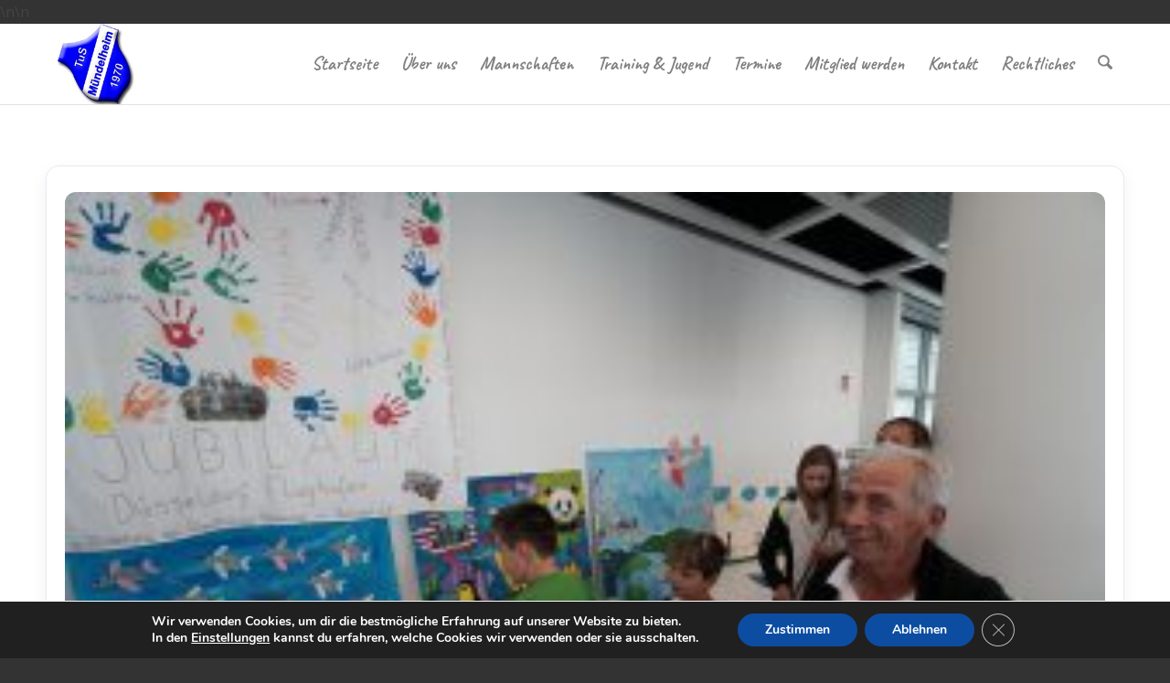

--- FILE ---
content_type: text/html; charset=UTF-8
request_url: https://xn--tusmndelheimtennis-p6b.de/bilder/bilder-2017/dsc01648/
body_size: 15138
content:
<!DOCTYPE html>
<html lang="de" class="html_stretched responsive av-preloader-active av-preloader-enabled  html_header_top html_logo_left html_main_nav_header html_menu_right html_slim html_header_sticky_disabled html_header_shrinking_disabled html_mobile_menu_phone html_header_searchicon html_content_align_center html_header_unstick_top_disabled html_header_stretch_disabled html_elegant-blog html_modern-blog html_av-submenu-hidden html_av-submenu-display-click html_av-overlay-side html_av-overlay-side-classic html_av-submenu-noclone html_entry_id_1842 av-cookies-no-cookie-consent av-no-preview av-default-lightbox html_text_menu_active av-mobile-menu-switch-default">
<head>
<meta charset="UTF-8" />


<!-- mobile setting -->
<meta name="viewport" content="width=device-width, initial-scale=1">

<!-- Scripts/CSS and wp_head hook -->
<meta name='robots' content='index, follow, max-image-preview:large, max-snippet:-1, max-video-preview:-1' />
<meta name="description" content="Tennis im Duisburger Süden: Training für Kinder, Jugendliche und Erwachsene, Mannschaftssport und Clubleben beim TuS Mündelheim Tennis. Infos zu Mitgliedschaft, Platzbuchung und aktuellen Terminen." />
<meta property="og:site_name" content="TuS Mündelheim Tennisabteilung" />
<meta property="og:title" content="DSC01648" />
<meta property="og:description" content="Tennis im Duisburger Süden: Training für Kinder, Jugendliche und Erwachsene, Mannschaftssport und Clubleben beim TuS Mündelheim Tennis. Infos zu Mitgliedschaft, Platzbuchung und aktuellen Terminen." />
<meta property="og:type" content="article" />
<meta property="og:url" content="https://xn--tusmndelheimtennis-p6b.de/bilder/bilder-2017/dsc01648/" />
<meta property="og:image" content="https://xn--tusmndelheimtennis-p6b.de/wp-content/uploads/2017/03/cropped-41B7517-Bearbeitet-Tennisplatz-Gruppe-Bälle-HQ-min.jpg" />
<meta name="twitter:card" content="summary_large_image" />
<meta name="twitter:image" content="https://xn--tusmndelheimtennis-p6b.de/wp-content/uploads/2017/03/cropped-41B7517-Bearbeitet-Tennisplatz-Gruppe-Bälle-HQ-min.jpg" />
\n<script type="application/ld+json">{"@context":"https://schema.org","@type":"SportsOrganization","name":"TuS Mündelheim Tennis","url":"https://xn--tusmndelheimtennis-p6b.de/","address":"Rheinheimer Weg 62, 47259 Duisburg","telephone":"0203 78 24 14","email":"birgitsuerth@aol.com"}</script>\n
	<!-- This site is optimized with the Yoast SEO plugin v26.8 - https://yoast.com/product/yoast-seo-wordpress/ -->
	<title>DSC01648 - TuS Mündelheim Tennisabteilung</title>
	<link rel="canonical" href="https://xn--tusmndelheimtennis-p6b.de/bilder/bilder-2017/dsc01648/" />
	<meta property="og:locale" content="de_DE" />
	<meta property="og:type" content="article" />
	<meta property="og:title" content="DSC01648 - TuS Mündelheim Tennisabteilung" />
	<meta property="og:url" content="https://xn--tusmndelheimtennis-p6b.de/bilder/bilder-2017/dsc01648/" />
	<meta property="og:site_name" content="TuS Mündelheim Tennisabteilung" />
	<meta property="og:image" content="https://xn--tusmndelheimtennis-p6b.de/bilder/bilder-2017/dsc01648" />
	<meta property="og:image:width" content="960" />
	<meta property="og:image:height" content="640" />
	<meta property="og:image:type" content="image/jpeg" />
	<script type="application/ld+json" class="yoast-schema-graph">{"@context":"https://schema.org","@graph":[{"@type":"WebPage","@id":"https://xn--tusmndelheimtennis-p6b.de/bilder/bilder-2017/dsc01648/","url":"https://xn--tusmndelheimtennis-p6b.de/bilder/bilder-2017/dsc01648/","name":"DSC01648 - TuS Mündelheim Tennisabteilung","isPartOf":{"@id":"https://xn--tusmndelheimtennis-p6b.de/#website"},"primaryImageOfPage":{"@id":"https://xn--tusmndelheimtennis-p6b.de/bilder/bilder-2017/dsc01648/#primaryimage"},"image":{"@id":"https://xn--tusmndelheimtennis-p6b.de/bilder/bilder-2017/dsc01648/#primaryimage"},"thumbnailUrl":"https://xn--tusmndelheimtennis-p6b.de/wp-content/uploads/2017/06/DSC01648.jpg","datePublished":"2017-06-26T08:18:14+00:00","breadcrumb":{"@id":"https://xn--tusmndelheimtennis-p6b.de/bilder/bilder-2017/dsc01648/#breadcrumb"},"inLanguage":"de","potentialAction":[{"@type":"ReadAction","target":["https://xn--tusmndelheimtennis-p6b.de/bilder/bilder-2017/dsc01648/"]}]},{"@type":"ImageObject","inLanguage":"de","@id":"https://xn--tusmndelheimtennis-p6b.de/bilder/bilder-2017/dsc01648/#primaryimage","url":"https://xn--tusmndelheimtennis-p6b.de/wp-content/uploads/2017/06/DSC01648.jpg","contentUrl":"https://xn--tusmndelheimtennis-p6b.de/wp-content/uploads/2017/06/DSC01648.jpg","width":960,"height":640},{"@type":"BreadcrumbList","@id":"https://xn--tusmndelheimtennis-p6b.de/bilder/bilder-2017/dsc01648/#breadcrumb","itemListElement":[{"@type":"ListItem","position":1,"name":"Home","item":"https://xn--tusmndelheimtennis-p6b.de/startseite/"},{"@type":"ListItem","position":2,"name":"Bilder","item":"https://xn--tusmndelheimtennis-p6b.de/bilder/"},{"@type":"ListItem","position":3,"name":"Bilder 2017","item":"https://xn--tusmndelheimtennis-p6b.de/bilder/bilder-2017/"},{"@type":"ListItem","position":4,"name":"DSC01648"}]},{"@type":"WebSite","@id":"https://xn--tusmndelheimtennis-p6b.de/#website","url":"https://xn--tusmndelheimtennis-p6b.de/","name":"TuS Mündelheim Tennisabteilung","description":"Hier erfahren Sie das neueste von der Tennisabteilung beim TuS Mündelheim.","potentialAction":[{"@type":"SearchAction","target":{"@type":"EntryPoint","urlTemplate":"https://xn--tusmndelheimtennis-p6b.de/?s={search_term_string}"},"query-input":{"@type":"PropertyValueSpecification","valueRequired":true,"valueName":"search_term_string"}}],"inLanguage":"de"}]}</script>
	<!-- / Yoast SEO plugin. -->


<link rel="alternate" type="application/rss+xml" title="TuS Mündelheim Tennisabteilung &raquo; Feed" href="https://xn--tusmndelheimtennis-p6b.de/feed/" />
<link rel="alternate" type="application/rss+xml" title="TuS Mündelheim Tennisabteilung &raquo; Kommentar-Feed" href="https://xn--tusmndelheimtennis-p6b.de/comments/feed/" />
<link rel="alternate" type="application/rss+xml" title="TuS Mündelheim Tennisabteilung &raquo; DSC01648-Kommentar-Feed" href="https://xn--tusmndelheimtennis-p6b.de/bilder/bilder-2017/dsc01648/feed/" />
<link rel="alternate" title="oEmbed (JSON)" type="application/json+oembed" href="https://xn--tusmndelheimtennis-p6b.de/wp-json/oembed/1.0/embed?url=https%3A%2F%2Fxn--tusmndelheimtennis-p6b.de%2Fbilder%2Fbilder-2017%2Fdsc01648%2F" />
<link rel="alternate" title="oEmbed (XML)" type="text/xml+oembed" href="https://xn--tusmndelheimtennis-p6b.de/wp-json/oembed/1.0/embed?url=https%3A%2F%2Fxn--tusmndelheimtennis-p6b.de%2Fbilder%2Fbilder-2017%2Fdsc01648%2F&#038;format=xml" />

<!-- google webfont font replacement -->

			<script type='text/javascript'>

				(function() {

					/*	check if webfonts are disabled by user setting via cookie - or user must opt in.	*/
					var html = document.getElementsByTagName('html')[0];
					var cookie_check = html.className.indexOf('av-cookies-needs-opt-in') >= 0 || html.className.indexOf('av-cookies-can-opt-out') >= 0;
					var allow_continue = true;
					var silent_accept_cookie = html.className.indexOf('av-cookies-user-silent-accept') >= 0;

					if( cookie_check && ! silent_accept_cookie )
					{
						if( ! document.cookie.match(/aviaCookieConsent/) || html.className.indexOf('av-cookies-session-refused') >= 0 )
						{
							allow_continue = false;
						}
						else
						{
							if( ! document.cookie.match(/aviaPrivacyRefuseCookiesHideBar/) )
							{
								allow_continue = false;
							}
							else if( ! document.cookie.match(/aviaPrivacyEssentialCookiesEnabled/) )
							{
								allow_continue = false;
							}
							else if( document.cookie.match(/aviaPrivacyGoogleWebfontsDisabled/) )
							{
								allow_continue = false;
							}
						}
					}

					if( allow_continue )
					{
						var f = document.createElement('link');

						f.type 	= 'text/css';
						f.rel 	= 'stylesheet';
						f.href 	= 'https://fonts.googleapis.com/css?family=Montserrat%7COpen+Sans:400,600%7CCaveat:400,700&display=auto';
						f.id 	= 'avia-google-webfont';

						document.getElementsByTagName('head')[0].appendChild(f);
					}
				})();

			</script>
			<style id='wp-img-auto-sizes-contain-inline-css' type='text/css'>
img:is([sizes=auto i],[sizes^="auto," i]){contain-intrinsic-size:3000px 1500px}
/*# sourceURL=wp-img-auto-sizes-contain-inline-css */
</style>
<link rel='stylesheet' id='avia-grid-css' href='https://xn--tusmndelheimtennis-p6b.de/wp-content/themes/enfold/css/grid.css?ver=7.1' type='text/css' media='all' />
<link rel='stylesheet' id='avia-base-css' href='https://xn--tusmndelheimtennis-p6b.de/wp-content/themes/enfold/css/base.css?ver=7.1' type='text/css' media='all' />
<link rel='stylesheet' id='avia-layout-css' href='https://xn--tusmndelheimtennis-p6b.de/wp-content/themes/enfold/css/layout.css?ver=7.1' type='text/css' media='all' />
<link rel='stylesheet' id='avia-module-blog-css' href='https://xn--tusmndelheimtennis-p6b.de/wp-content/themes/enfold/config-templatebuilder/avia-shortcodes/blog/blog.css?ver=7.1' type='text/css' media='all' />
<link rel='stylesheet' id='avia-module-postslider-css' href='https://xn--tusmndelheimtennis-p6b.de/wp-content/themes/enfold/config-templatebuilder/avia-shortcodes/postslider/postslider.css?ver=7.1' type='text/css' media='all' />
<link rel='stylesheet' id='avia-module-button-css' href='https://xn--tusmndelheimtennis-p6b.de/wp-content/themes/enfold/config-templatebuilder/avia-shortcodes/buttons/buttons.css?ver=7.1' type='text/css' media='all' />
<link rel='stylesheet' id='avia-module-comments-css' href='https://xn--tusmndelheimtennis-p6b.de/wp-content/themes/enfold/config-templatebuilder/avia-shortcodes/comments/comments.css?ver=7.1' type='text/css' media='all' />
<link rel='stylesheet' id='avia-module-slideshow-css' href='https://xn--tusmndelheimtennis-p6b.de/wp-content/themes/enfold/config-templatebuilder/avia-shortcodes/slideshow/slideshow.css?ver=7.1' type='text/css' media='all' />
<link rel='stylesheet' id='avia-module-gallery-css' href='https://xn--tusmndelheimtennis-p6b.de/wp-content/themes/enfold/config-templatebuilder/avia-shortcodes/gallery/gallery.css?ver=7.1' type='text/css' media='all' />
<link rel='stylesheet' id='avia-module-gridrow-css' href='https://xn--tusmndelheimtennis-p6b.de/wp-content/themes/enfold/config-templatebuilder/avia-shortcodes/grid_row/grid_row.css?ver=7.1' type='text/css' media='all' />
<link rel='stylesheet' id='avia-module-heading-css' href='https://xn--tusmndelheimtennis-p6b.de/wp-content/themes/enfold/config-templatebuilder/avia-shortcodes/heading/heading.css?ver=7.1' type='text/css' media='all' />
<link rel='stylesheet' id='avia-module-hr-css' href='https://xn--tusmndelheimtennis-p6b.de/wp-content/themes/enfold/config-templatebuilder/avia-shortcodes/hr/hr.css?ver=7.1' type='text/css' media='all' />
<link rel='stylesheet' id='avia-module-icon-css' href='https://xn--tusmndelheimtennis-p6b.de/wp-content/themes/enfold/config-templatebuilder/avia-shortcodes/icon/icon.css?ver=7.1' type='text/css' media='all' />
<link rel='stylesheet' id='avia-module-iconlist-css' href='https://xn--tusmndelheimtennis-p6b.de/wp-content/themes/enfold/config-templatebuilder/avia-shortcodes/iconlist/iconlist.css?ver=7.1' type='text/css' media='all' />
<link rel='stylesheet' id='avia-module-image-css' href='https://xn--tusmndelheimtennis-p6b.de/wp-content/themes/enfold/config-templatebuilder/avia-shortcodes/image/image.css?ver=7.1' type='text/css' media='all' />
<link rel='stylesheet' id='avia-module-masonry-css' href='https://xn--tusmndelheimtennis-p6b.de/wp-content/themes/enfold/config-templatebuilder/avia-shortcodes/masonry_entries/masonry_entries.css?ver=7.1' type='text/css' media='all' />
<link rel='stylesheet' id='avia-siteloader-css' href='https://xn--tusmndelheimtennis-p6b.de/wp-content/themes/enfold/css/avia-snippet-site-preloader.css?ver=7.1' type='text/css' media='all' />
<link rel='stylesheet' id='avia-module-social-css' href='https://xn--tusmndelheimtennis-p6b.de/wp-content/themes/enfold/config-templatebuilder/avia-shortcodes/social_share/social_share.css?ver=7.1' type='text/css' media='all' />
<link rel='stylesheet' id='avia-module-tabs-css' href='https://xn--tusmndelheimtennis-p6b.de/wp-content/themes/enfold/config-templatebuilder/avia-shortcodes/tabs/tabs.css?ver=7.1' type='text/css' media='all' />
<link rel='stylesheet' id='avia-module-team-css' href='https://xn--tusmndelheimtennis-p6b.de/wp-content/themes/enfold/config-templatebuilder/avia-shortcodes/team/team.css?ver=7.1' type='text/css' media='all' />
<link rel='stylesheet' id='avia-module-video-css' href='https://xn--tusmndelheimtennis-p6b.de/wp-content/themes/enfold/config-templatebuilder/avia-shortcodes/video/video.css?ver=7.1' type='text/css' media='all' />
<link rel='stylesheet' id='tme-head-style-css' href='https://xn--tusmndelheimtennis-p6b.de/wp-content/plugins/tus-turnier-mobile-entry-head/assets/tme.css?ver=1.2.1' type='text/css' media='all' />
<style id='wp-emoji-styles-inline-css' type='text/css'>

	img.wp-smiley, img.emoji {
		display: inline !important;
		border: none !important;
		box-shadow: none !important;
		height: 1em !important;
		width: 1em !important;
		margin: 0 0.07em !important;
		vertical-align: -0.1em !important;
		background: none !important;
		padding: 0 !important;
	}
/*# sourceURL=wp-emoji-styles-inline-css */
</style>
<link rel='stylesheet' id='ccj-block_css-css' href='https://xn--tusmndelheimtennis-p6b.de/wp-content/uploads/custom-css-js/block_css.css?ver=759' type='text/css' media='all' />
<link rel='stylesheet' id='mgl-css-css' href='https://xn--tusmndelheimtennis-p6b.de/wp-content/plugins/meow-gallery/app/style.min.css?ver=1767629426' type='text/css' media='all' />
<link rel='stylesheet' id='tenifylite-css-css' href='https://xn--tusmndelheimtennis-p6b.de/wp-content/plugins/tenifylite-pro/assets/style.css?ver=0.3.3' type='text/css' media='all' />
<style id='tus-turnier-mobile-style-inline-css' type='text/css'>
/* Standard: mobile Liste ausblenden */
#tus-mobile-matchlist { display:none; }

/* Kleine Bildschirme: Matchliste an, Bracket optional ausblenden */
@media (max-width: 768px){
  #tus-mobile-matchlist { display:block; margin-top:12px; }
  #tus-mobile-matchlist .match-card{
    border:1px solid #e5e7eb; border-radius:12px; padding:10px; margin:8px 0; background:#0f1420; color:#eaf1ff;
  }
  #tus-mobile-matchlist .meta{
    font-size:12px; opacity:.8; margin-top:6px; display:flex; gap:10px; flex-wrap:wrap;
  }
  /* Falls du das Bracket auf Handy komplett ausblenden willst, ent-kommentieren:
  #tus-turnier-root #bracket { display:none !important; }
  */
}
/*# sourceURL=tus-turnier-mobile-style-inline-css */
</style>
<link rel='stylesheet' id='avia-scs-css' href='https://xn--tusmndelheimtennis-p6b.de/wp-content/themes/enfold/css/shortcodes.css?ver=7.1' type='text/css' media='all' />
<link rel='stylesheet' id='avia-fold-unfold-css' href='https://xn--tusmndelheimtennis-p6b.de/wp-content/themes/enfold/css/avia-snippet-fold-unfold.css?ver=7.1' type='text/css' media='all' />
<link rel='stylesheet' id='avia-popup-css-css' href='https://xn--tusmndelheimtennis-p6b.de/wp-content/themes/enfold/js/aviapopup/magnific-popup.css?ver=7.1' type='text/css' media='screen' />
<link rel='stylesheet' id='avia-lightbox-css' href='https://xn--tusmndelheimtennis-p6b.de/wp-content/themes/enfold/css/avia-snippet-lightbox.css?ver=7.1' type='text/css' media='screen' />
<link rel='stylesheet' id='avia-widget-css-css' href='https://xn--tusmndelheimtennis-p6b.de/wp-content/themes/enfold/css/avia-snippet-widget.css?ver=7.1' type='text/css' media='screen' />
<link rel='stylesheet' id='avia-dynamic-css' href='https://xn--tusmndelheimtennis-p6b.de/wp-content/uploads/dynamic_avia/enfold.css?ver=696fa8f5ed0c8' type='text/css' media='all' />
<link rel='stylesheet' id='avia-custom-css' href='https://xn--tusmndelheimtennis-p6b.de/wp-content/themes/enfold/css/custom.css?ver=7.1' type='text/css' media='all' />
<link rel='stylesheet' id='moove_gdpr_frontend-css' href='https://xn--tusmndelheimtennis-p6b.de/wp-content/plugins/gdpr-cookie-compliance/dist/styles/gdpr-main.css?ver=5.0.9' type='text/css' media='all' />
<style id='moove_gdpr_frontend-inline-css' type='text/css'>
#moove_gdpr_cookie_modal,#moove_gdpr_cookie_info_bar,.gdpr_cookie_settings_shortcode_content{font-family:&#039;Nunito&#039;,sans-serif}#moove_gdpr_save_popup_settings_button{background-color:#373737;color:#fff}#moove_gdpr_save_popup_settings_button:hover{background-color:#000}#moove_gdpr_cookie_info_bar .moove-gdpr-info-bar-container .moove-gdpr-info-bar-content a.mgbutton,#moove_gdpr_cookie_info_bar .moove-gdpr-info-bar-container .moove-gdpr-info-bar-content button.mgbutton{background-color:#0C4DA2}#moove_gdpr_cookie_modal .moove-gdpr-modal-content .moove-gdpr-modal-footer-content .moove-gdpr-button-holder a.mgbutton,#moove_gdpr_cookie_modal .moove-gdpr-modal-content .moove-gdpr-modal-footer-content .moove-gdpr-button-holder button.mgbutton,.gdpr_cookie_settings_shortcode_content .gdpr-shr-button.button-green{background-color:#0C4DA2;border-color:#0C4DA2}#moove_gdpr_cookie_modal .moove-gdpr-modal-content .moove-gdpr-modal-footer-content .moove-gdpr-button-holder a.mgbutton:hover,#moove_gdpr_cookie_modal .moove-gdpr-modal-content .moove-gdpr-modal-footer-content .moove-gdpr-button-holder button.mgbutton:hover,.gdpr_cookie_settings_shortcode_content .gdpr-shr-button.button-green:hover{background-color:#fff;color:#0C4DA2}#moove_gdpr_cookie_modal .moove-gdpr-modal-content .moove-gdpr-modal-close i,#moove_gdpr_cookie_modal .moove-gdpr-modal-content .moove-gdpr-modal-close span.gdpr-icon{background-color:#0C4DA2;border:1px solid #0C4DA2}#moove_gdpr_cookie_info_bar span.moove-gdpr-infobar-allow-all.focus-g,#moove_gdpr_cookie_info_bar span.moove-gdpr-infobar-allow-all:focus,#moove_gdpr_cookie_info_bar button.moove-gdpr-infobar-allow-all.focus-g,#moove_gdpr_cookie_info_bar button.moove-gdpr-infobar-allow-all:focus,#moove_gdpr_cookie_info_bar span.moove-gdpr-infobar-reject-btn.focus-g,#moove_gdpr_cookie_info_bar span.moove-gdpr-infobar-reject-btn:focus,#moove_gdpr_cookie_info_bar button.moove-gdpr-infobar-reject-btn.focus-g,#moove_gdpr_cookie_info_bar button.moove-gdpr-infobar-reject-btn:focus,#moove_gdpr_cookie_info_bar span.change-settings-button.focus-g,#moove_gdpr_cookie_info_bar span.change-settings-button:focus,#moove_gdpr_cookie_info_bar button.change-settings-button.focus-g,#moove_gdpr_cookie_info_bar button.change-settings-button:focus{-webkit-box-shadow:0 0 1px 3px #0C4DA2;-moz-box-shadow:0 0 1px 3px #0C4DA2;box-shadow:0 0 1px 3px #0C4DA2}#moove_gdpr_cookie_modal .moove-gdpr-modal-content .moove-gdpr-modal-close i:hover,#moove_gdpr_cookie_modal .moove-gdpr-modal-content .moove-gdpr-modal-close span.gdpr-icon:hover,#moove_gdpr_cookie_info_bar span[data-href]>u.change-settings-button{color:#0C4DA2}#moove_gdpr_cookie_modal .moove-gdpr-modal-content .moove-gdpr-modal-left-content #moove-gdpr-menu li.menu-item-selected a span.gdpr-icon,#moove_gdpr_cookie_modal .moove-gdpr-modal-content .moove-gdpr-modal-left-content #moove-gdpr-menu li.menu-item-selected button span.gdpr-icon{color:inherit}#moove_gdpr_cookie_modal .moove-gdpr-modal-content .moove-gdpr-modal-left-content #moove-gdpr-menu li a span.gdpr-icon,#moove_gdpr_cookie_modal .moove-gdpr-modal-content .moove-gdpr-modal-left-content #moove-gdpr-menu li button span.gdpr-icon{color:inherit}#moove_gdpr_cookie_modal .gdpr-acc-link{line-height:0;font-size:0;color:transparent;position:absolute}#moove_gdpr_cookie_modal .moove-gdpr-modal-content .moove-gdpr-modal-close:hover i,#moove_gdpr_cookie_modal .moove-gdpr-modal-content .moove-gdpr-modal-left-content #moove-gdpr-menu li a,#moove_gdpr_cookie_modal .moove-gdpr-modal-content .moove-gdpr-modal-left-content #moove-gdpr-menu li button,#moove_gdpr_cookie_modal .moove-gdpr-modal-content .moove-gdpr-modal-left-content #moove-gdpr-menu li button i,#moove_gdpr_cookie_modal .moove-gdpr-modal-content .moove-gdpr-modal-left-content #moove-gdpr-menu li a i,#moove_gdpr_cookie_modal .moove-gdpr-modal-content .moove-gdpr-tab-main .moove-gdpr-tab-main-content a:hover,#moove_gdpr_cookie_info_bar.moove-gdpr-dark-scheme .moove-gdpr-info-bar-container .moove-gdpr-info-bar-content a.mgbutton:hover,#moove_gdpr_cookie_info_bar.moove-gdpr-dark-scheme .moove-gdpr-info-bar-container .moove-gdpr-info-bar-content button.mgbutton:hover,#moove_gdpr_cookie_info_bar.moove-gdpr-dark-scheme .moove-gdpr-info-bar-container .moove-gdpr-info-bar-content a:hover,#moove_gdpr_cookie_info_bar.moove-gdpr-dark-scheme .moove-gdpr-info-bar-container .moove-gdpr-info-bar-content button:hover,#moove_gdpr_cookie_info_bar.moove-gdpr-dark-scheme .moove-gdpr-info-bar-container .moove-gdpr-info-bar-content span.change-settings-button:hover,#moove_gdpr_cookie_info_bar.moove-gdpr-dark-scheme .moove-gdpr-info-bar-container .moove-gdpr-info-bar-content button.change-settings-button:hover,#moove_gdpr_cookie_info_bar.moove-gdpr-dark-scheme .moove-gdpr-info-bar-container .moove-gdpr-info-bar-content u.change-settings-button:hover,#moove_gdpr_cookie_info_bar span[data-href]>u.change-settings-button,#moove_gdpr_cookie_info_bar.moove-gdpr-dark-scheme .moove-gdpr-info-bar-container .moove-gdpr-info-bar-content a.mgbutton.focus-g,#moove_gdpr_cookie_info_bar.moove-gdpr-dark-scheme .moove-gdpr-info-bar-container .moove-gdpr-info-bar-content button.mgbutton.focus-g,#moove_gdpr_cookie_info_bar.moove-gdpr-dark-scheme .moove-gdpr-info-bar-container .moove-gdpr-info-bar-content a.focus-g,#moove_gdpr_cookie_info_bar.moove-gdpr-dark-scheme .moove-gdpr-info-bar-container .moove-gdpr-info-bar-content button.focus-g,#moove_gdpr_cookie_info_bar.moove-gdpr-dark-scheme .moove-gdpr-info-bar-container .moove-gdpr-info-bar-content a.mgbutton:focus,#moove_gdpr_cookie_info_bar.moove-gdpr-dark-scheme .moove-gdpr-info-bar-container .moove-gdpr-info-bar-content button.mgbutton:focus,#moove_gdpr_cookie_info_bar.moove-gdpr-dark-scheme .moove-gdpr-info-bar-container .moove-gdpr-info-bar-content a:focus,#moove_gdpr_cookie_info_bar.moove-gdpr-dark-scheme .moove-gdpr-info-bar-container .moove-gdpr-info-bar-content button:focus,#moove_gdpr_cookie_info_bar.moove-gdpr-dark-scheme .moove-gdpr-info-bar-container .moove-gdpr-info-bar-content span.change-settings-button.focus-g,span.change-settings-button:focus,button.change-settings-button.focus-g,button.change-settings-button:focus,#moove_gdpr_cookie_info_bar.moove-gdpr-dark-scheme .moove-gdpr-info-bar-container .moove-gdpr-info-bar-content u.change-settings-button.focus-g,#moove_gdpr_cookie_info_bar.moove-gdpr-dark-scheme .moove-gdpr-info-bar-container .moove-gdpr-info-bar-content u.change-settings-button:focus{color:#0C4DA2}#moove_gdpr_cookie_modal .moove-gdpr-branding.focus-g span,#moove_gdpr_cookie_modal .moove-gdpr-modal-content .moove-gdpr-tab-main a.focus-g,#moove_gdpr_cookie_modal .moove-gdpr-modal-content .moove-gdpr-tab-main .gdpr-cd-details-toggle.focus-g{color:#0C4DA2}#moove_gdpr_cookie_modal.gdpr_lightbox-hide{display:none}
/*# sourceURL=moove_gdpr_frontend-inline-css */
</style>
<script type="text/javascript" src="https://xn--tusmndelheimtennis-p6b.de/wp-includes/js/jquery/jquery.min.js?ver=3.7.1" id="jquery-core-js"></script>
<script type="text/javascript" src="https://xn--tusmndelheimtennis-p6b.de/wp-includes/js/jquery/jquery-migrate.min.js?ver=3.4.1" id="jquery-migrate-js"></script>
<script type="text/javascript" async src="https://xn--tusmndelheimtennis-p6b.de/wp-content/plugins/burst-statistics/assets/js/timeme/timeme.min.js?ver=1765188776" id="burst-timeme-js"></script>
<script type="text/javascript" id="burst-js-extra">
/* <![CDATA[ */
var burst = {"tracking":{"isInitialHit":true,"lastUpdateTimestamp":0,"beacon_url":"https://xn--tusmndelheimtennis-p6b.de/wp-content/plugins/burst-statistics/endpoint.php","ajaxUrl":"https://xn--tusmndelheimtennis-p6b.de/wp-admin/admin-ajax.php"},"options":{"cookieless":0,"pageUrl":"https://xn--tusmndelheimtennis-p6b.de/bilder/bilder-2017/dsc01648/","beacon_enabled":1,"do_not_track":0,"enable_turbo_mode":0,"track_url_change":0,"cookie_retention_days":30,"debug":0},"goals":{"completed":[],"scriptUrl":"https://xn--tusmndelheimtennis-p6b.de/wp-content/plugins/burst-statistics/assets/js/build/burst-goals.js?v=1765188776","active":[]},"cache":{"uid":null,"fingerprint":null,"isUserAgent":null,"isDoNotTrack":null,"useCookies":null}};
//# sourceURL=burst-js-extra
/* ]]> */
</script>
<script type="text/javascript" async src="https://xn--tusmndelheimtennis-p6b.de/wp-content/plugins/burst-statistics/assets/js/build/burst.min.js?ver=1765188776" id="burst-js"></script>
<script type="text/javascript" src="https://xn--tusmndelheimtennis-p6b.de/wp-content/plugins/tus-turnier-mobile-entry-head/assets/tme.js?ver=1.2.1" id="tme-head-script-js"></script>
<script type="text/javascript" src="https://xn--tusmndelheimtennis-p6b.de/wp-content/themes/enfold/js/avia-js.js?ver=7.1" id="avia-js-js"></script>
<script type="text/javascript" src="https://xn--tusmndelheimtennis-p6b.de/wp-content/themes/enfold/js/avia-compat.js?ver=7.1" id="avia-compat-js"></script>
<script type="text/javascript" id="ai-js-js-extra">
/* <![CDATA[ */
var MyAjax = {"ajaxurl":"https://xn--tusmndelheimtennis-p6b.de/wp-admin/admin-ajax.php","security":"afe44cc579"};
//# sourceURL=ai-js-js-extra
/* ]]> */
</script>
<script type="text/javascript" src="https://xn--tusmndelheimtennis-p6b.de/wp-content/plugins/advanced-iframe/js/ai.min.js?ver=1" id="ai-js-js"></script>
<link rel="https://api.w.org/" href="https://xn--tusmndelheimtennis-p6b.de/wp-json/" /><link rel="alternate" title="JSON" type="application/json" href="https://xn--tusmndelheimtennis-p6b.de/wp-json/wp/v2/media/1842" /><link rel="EditURI" type="application/rsd+xml" title="RSD" href="https://xn--tusmndelheimtennis-p6b.de/xmlrpc.php?rsd" />
    <style>
      .tus-membership {max-width:900px;margin:0 auto;text-align:center}
      .tus-membership h2 {font-size:28px;margin-bottom:10px}
      .tus-membership p {font-size:18px;margin-bottom:20px}
      .tus-membership .tus-grid {display:grid;grid-template-columns:repeat(auto-fit,minmax(160px,1fr));gap:15px;margin:20px 0}
      .tus-membership .tus-card {background:#f9faff;border:1px solid #dbe2ff;border-radius:12px;padding:18px;font-weight:600}
      .tus-membership .tus-table {width:100%;border-collapse:collapse;margin:20px 0}
      .tus-membership .tus-table td {padding:10px;border-bottom:1px solid #eee}
      .tus-membership .tus-table td:first-child {text-align:left;font-weight:600}
      .tus-membership .tus-table td:last-child {text-align:right;color:#0B3D91}
      .tus-membership ol {text-align:left;max-width:520px;margin:20px auto}
      /* Buttons (nutzen dein bestehendes Design) */
      .tus-btn{display:inline-block;padding:.72rem 1.05rem;border-radius:10px;text-decoration:none;font-weight:700}
      .tus-btn--primary{background:#0B3D91;color:#fff}
      .tus-btn--ghost{background:#f3f6ff;color:#0B3D91;border:1px solid #dbe2ff}
      .tus-btn:hover{filter:brightness(1.05)}
      /* Responsive Feinschliff */
      @media (max-width: 600px){
        .tus-membership h2{font-size:24px}
        .tus-membership p{font-size:16px}
      }
    </style>
    

<!--[if lt IE 9]><script src="https://xn--tusmndelheimtennis-p6b.de/wp-content/themes/enfold/js/html5shiv.js"></script><![endif]--><link rel="profile" href="https://gmpg.org/xfn/11" />
<link rel="alternate" type="application/rss+xml" title="TuS Mündelheim Tennisabteilung RSS2 Feed" href="https://xn--tusmndelheimtennis-p6b.de/feed/" />
<link rel="pingback" href="https://xn--tusmndelheimtennis-p6b.de/xmlrpc.php" />

<style>.tus-events--pretty{list-style:none;margin:0;padding:0}.tus-event-item{display:flex;align-items:baseline;gap:.5rem;padding:.4rem 0;border-bottom:1px solid rgba(0,0,0,.06)}.tus-event-item:last-child{border-bottom:none}.tus-event-date{font-size:1rem;line-height:1}.tus-event-title{font-weight:600;text-decoration:none}.tus-event-title:hover{text-decoration:underline}.tus-event-meta{opacity:.85;margin-left:.25rem}.tus-events-grid{display:flex;flex-direction:column;gap:16px;margin:0;padding:0}.tus-card{display:flex;gap:12px;align-items:stretch;border:1px solid rgba(0,0,0,.08);border-radius:12px;padding:12px;background:#fff;box-shadow:0 1px 2px rgba(0,0,0,.04)}.tus-card-date{display:flex;flex-direction:column;align-items:center;justify-content:center;width:64px;min-width:64px;border-radius:10px;background:linear-gradient(180deg,#ef4444,#dc2626);color:#fff;box-shadow:inset 0 -2px 0 rgba(0,0,0,.15)}.tus-card-day{font-size:22px;line-height:1;font-weight:700}.tus-card-month{font-size:12px;letter-spacing:.08em;text-transform:uppercase;opacity:.95}.tus-card-body{display:flex;flex-direction:column;gap:6px}.tus-card-title{margin:0;font-size:18px;line-height:1.25}.tus-card-title a{text-decoration:none}.tus-card-title a:hover{text-decoration:underline}.tus-card-meta{font-size:14px;opacity:.9}.tus-card-badges{display:flex;gap:6px;flex-wrap:wrap;margin-top:4px}.tus-badge{display:inline-block;font-size:12px;font-weight:600;padding:.2rem .5rem;border-radius:999px;background:rgba(0,0,0,.06)}.tus-badge--turnier{background:#fee2e2;color:#991b1b}.tus-badge--training{background:#dbeafe;color:#1e3a8a}.tus-badge--feier{background:#e0e7ff;color:#3730a3}.tus-card-btn{align-self:flex-start;margin-top:2px;display:inline-block;padding:.45rem .7rem;border-radius:8px;background:#0B3D91;color:#fff;text-decoration:none;font-weight:600}.tus-card-btn:hover{filter:brightness(.95)}.tus-teaser{margin:1rem 0;padding:0}.tus-teaser-header{display:flex;align-items:center;justify-content:space-between;margin-bottom:.5rem}.tus-teaser-title{margin:0;font-size:1.5rem}.tus-teaser-btn{display:inline-block;padding:.45rem .7rem;border-radius:8px;background:#0B3D91;color:#fff;text-decoration:none;font-weight:600}.tus-teaser-btn:hover{filter:brightness(.95)}.tus-cta .tus-btn{transition:transform .08s ease-in-out}.tus-cta .tus-btn:hover{transform:translateY(-1px)}.tus-hero{position:relative;left:50%;right:50%;margin-left:-50vw;margin-right:-50vw;width:100vw;height:var(--tus-hero-h,360px);background:var(--tus-hero-bg,none) center/cover no-repeat;display:flex;align-items:center;}.tus-hero::after{content:"";position:absolute;inset:0;background:rgba(0,0,0,var(--tus-hero-o,.55))}.tus-hero-inner{position:relative;z-index:1;max-width:1200px;margin:0 auto;padding:0 16px;color:#fff;text-shadow:0 1px 2px rgba(0,0,0,.35)}.tus-hero-title{margin:0 0 .25rem;font-size:clamp(28px,4vw,44px);line-height:1.1)}.tus-hero-sub{margin:.25rem 0 1rem;font-size:clamp(16px,2.2vw,20px)}.tus-hero-btn{display:inline-block;padding:.6rem 1rem;border-radius:.8rem;background:#0B3D91;color:#fff;text-decoration:none;font-weight:700}.tus-hero-btn:hover{filter:brightness(.95)}</style>
<style type="text/css">
		@font-face {font-family: 'entypo-fontello-enfold'; font-weight: normal; font-style: normal; font-display: auto;
		src: url('https://xn--tusmndelheimtennis-p6b.de/wp-content/themes/enfold/config-templatebuilder/avia-template-builder/assets/fonts/entypo-fontello-enfold/entypo-fontello-enfold.woff2') format('woff2'),
		url('https://xn--tusmndelheimtennis-p6b.de/wp-content/themes/enfold/config-templatebuilder/avia-template-builder/assets/fonts/entypo-fontello-enfold/entypo-fontello-enfold.woff') format('woff'),
		url('https://xn--tusmndelheimtennis-p6b.de/wp-content/themes/enfold/config-templatebuilder/avia-template-builder/assets/fonts/entypo-fontello-enfold/entypo-fontello-enfold.ttf') format('truetype'),
		url('https://xn--tusmndelheimtennis-p6b.de/wp-content/themes/enfold/config-templatebuilder/avia-template-builder/assets/fonts/entypo-fontello-enfold/entypo-fontello-enfold.svg#entypo-fontello-enfold') format('svg'),
		url('https://xn--tusmndelheimtennis-p6b.de/wp-content/themes/enfold/config-templatebuilder/avia-template-builder/assets/fonts/entypo-fontello-enfold/entypo-fontello-enfold.eot'),
		url('https://xn--tusmndelheimtennis-p6b.de/wp-content/themes/enfold/config-templatebuilder/avia-template-builder/assets/fonts/entypo-fontello-enfold/entypo-fontello-enfold.eot?#iefix') format('embedded-opentype');
		}

		#top .avia-font-entypo-fontello-enfold, body .avia-font-entypo-fontello-enfold, html body [data-av_iconfont='entypo-fontello-enfold']:before{ font-family: 'entypo-fontello-enfold'; }
		
		@font-face {font-family: 'entypo-fontello'; font-weight: normal; font-style: normal; font-display: auto;
		src: url('https://xn--tusmndelheimtennis-p6b.de/wp-content/themes/enfold/config-templatebuilder/avia-template-builder/assets/fonts/entypo-fontello/entypo-fontello.woff2') format('woff2'),
		url('https://xn--tusmndelheimtennis-p6b.de/wp-content/themes/enfold/config-templatebuilder/avia-template-builder/assets/fonts/entypo-fontello/entypo-fontello.woff') format('woff'),
		url('https://xn--tusmndelheimtennis-p6b.de/wp-content/themes/enfold/config-templatebuilder/avia-template-builder/assets/fonts/entypo-fontello/entypo-fontello.ttf') format('truetype'),
		url('https://xn--tusmndelheimtennis-p6b.de/wp-content/themes/enfold/config-templatebuilder/avia-template-builder/assets/fonts/entypo-fontello/entypo-fontello.svg#entypo-fontello') format('svg'),
		url('https://xn--tusmndelheimtennis-p6b.de/wp-content/themes/enfold/config-templatebuilder/avia-template-builder/assets/fonts/entypo-fontello/entypo-fontello.eot'),
		url('https://xn--tusmndelheimtennis-p6b.de/wp-content/themes/enfold/config-templatebuilder/avia-template-builder/assets/fonts/entypo-fontello/entypo-fontello.eot?#iefix') format('embedded-opentype');
		}

		#top .avia-font-entypo-fontello, body .avia-font-entypo-fontello, html body [data-av_iconfont='entypo-fontello']:before{ font-family: 'entypo-fontello'; }
		</style>

<!--
Debugging Info for Theme support: 

Theme: Enfold
Version: 7.1
Installed: enfold
AviaFramework Version: 5.6
AviaBuilder Version: 6.0
aviaElementManager Version: 1.0.1
ML:256-PU:28-PLA:30
WP:6.9
Compress: CSS:disabled - JS:disabled
Updates: enabled - deprecated Envato API - register Envato Token
PLAu:29
-->
</head>

<body data-rsssl=1 id="top" class="attachment wp-singular attachment-template-default attachmentid-1842 attachment-jpeg wp-theme-enfold stretched rtl_columns av-curtain-numeric montserrat open_sans  post-type-attachment avia-responsive-images-support" itemscope="itemscope" itemtype="https://schema.org/WebPage"  data-burst_id="1842" data-burst_type="attachment">

	<div class='av-siteloader-wrap  av-transition-with-logo'><div class="av-siteloader-inner"><div class="av-siteloader-cell"><img class='av-preloading-logo' src='https://xn--tusmndelheimtennis-p6b.de/wp-content/uploads/2025/10/TuS-Muendelheim-Tennis-Ladebildschirm.png' alt='Lade' title='Lade' /><div class="av-siteloader"><div class="av-siteloader-extra"></div></div></div></div></div>
	<div id='wrap_all'>

	
<header id='header' class='all_colors header_color light_bg_color  av_header_top av_logo_left av_main_nav_header av_menu_right av_slim av_header_sticky_disabled av_header_shrinking_disabled av_header_stretch_disabled av_mobile_menu_phone av_header_searchicon av_header_unstick_top_disabled av_bottom_nav_disabled  av_header_border_disabled' aria-label="Header" data-av_shrink_factor='50' role="banner" itemscope="itemscope" itemtype="https://schema.org/WPHeader" >

		<div  id='header_main' class='container_wrap container_wrap_logo'>

        <div class='container av-logo-container'><div class='inner-container'><span class='logo avia-standard-logo'><a href='https://xn--tusmndelheimtennis-p6b.de/' class='' aria-label='TuS Mündelheim Tennisabteilung' ><img src="https://tusmündelheimtennis.de/wp-content/uploads/2017/03/tus.jpeg" height="100" width="300" alt='TuS Mündelheim Tennisabteilung' title='' /></a></span><nav class='main_menu' data-selectname='Wähle eine Seite'  role="navigation" itemscope="itemscope" itemtype="https://schema.org/SiteNavigationElement" ><div class="avia-menu av-main-nav-wrap"><ul role="menu" class="menu av-main-nav" id="avia-menu"><li role="menuitem" id="menu-item-2323" class="menu-item menu-item-type-custom menu-item-object-custom menu-item-home menu-item-top-level menu-item-top-level-1"><a href="https://xn--tusmndelheimtennis-p6b.de/" itemprop="url" tabindex="0"><span class="avia-bullet"></span><span class="avia-menu-text">Startseite</span><span class="avia-menu-fx"><span class="avia-arrow-wrap"><span class="avia-arrow"></span></span></span></a></li>
<li role="menuitem" id="menu-item-2324" class="menu-item menu-item-type-custom menu-item-object-custom menu-item-top-level menu-item-top-level-2"><a href="https://xn--tusmndelheimtennis-p6b.de/ueber-uns/" itemprop="url" tabindex="0"><span class="avia-bullet"></span><span class="avia-menu-text">Über uns</span><span class="avia-menu-fx"><span class="avia-arrow-wrap"><span class="avia-arrow"></span></span></span></a></li>
<li role="menuitem" id="menu-item-2325" class="menu-item menu-item-type-custom menu-item-object-custom menu-item-has-children menu-item-top-level menu-item-top-level-3"><a href="https://xn--tusmndelheimtennis-p6b.de/mannschaften/" itemprop="url" tabindex="0"><span class="avia-bullet"></span><span class="avia-menu-text">Mannschaften</span><span class="avia-menu-fx"><span class="avia-arrow-wrap"><span class="avia-arrow"></span></span></span></a>


<ul class="sub-menu">
	<li role="menuitem" id="menu-item-2677" class="menu-item menu-item-type-custom menu-item-object-custom"><a href="https://xn--tusmndelheimtennis-p6b.de/damen-40/" itemprop="url" tabindex="0"><span class="avia-bullet"></span><span class="avia-menu-text">Damen 40</span></a></li>
	<li role="menuitem" id="menu-item-2678" class="menu-item menu-item-type-custom menu-item-object-custom"><a href="https://xn--tusmndelheimtennis-p6b.de/damen-50/" itemprop="url" tabindex="0"><span class="avia-bullet"></span><span class="avia-menu-text">Damen 50</span></a></li>
	<li role="menuitem" id="menu-item-2679" class="menu-item menu-item-type-custom menu-item-object-custom"><a href="https://xn--tusmndelheimtennis-p6b.de/herren-50/" itemprop="url" tabindex="0"><span class="avia-bullet"></span><span class="avia-menu-text">Herren 50</span></a></li>
	<li role="menuitem" id="menu-item-2680" class="menu-item menu-item-type-custom menu-item-object-custom"><a href="https://xn--tusmndelheimtennis-p6b.de/herren-65/" itemprop="url" tabindex="0"><span class="avia-bullet"></span><span class="avia-menu-text">Herren 65</span></a></li>
</ul>
</li>
<li role="menuitem" id="menu-item-2326" class="menu-item menu-item-type-custom menu-item-object-custom menu-item-top-level menu-item-top-level-4"><a href="https://xn--tusmndelheimtennis-p6b.de/training/" itemprop="url" tabindex="0"><span class="avia-bullet"></span><span class="avia-menu-text">Training &#038; Jugend</span><span class="avia-menu-fx"><span class="avia-arrow-wrap"><span class="avia-arrow"></span></span></span></a></li>
<li role="menuitem" id="menu-item-2327" class="menu-item menu-item-type-custom menu-item-object-custom menu-item-top-level menu-item-top-level-5"><a href="https://xn--tusmndelheimtennis-p6b.de/termine-tus-muendelheim-tennis-turniere-clubmeisterschaft//" itemprop="url" tabindex="0"><span class="avia-bullet"></span><span class="avia-menu-text">Termine</span><span class="avia-menu-fx"><span class="avia-arrow-wrap"><span class="avia-arrow"></span></span></span></a></li>
<li role="menuitem" id="menu-item-2328" class="menu-item menu-item-type-custom menu-item-object-custom menu-item-top-level menu-item-top-level-6"><a href="https://xn--tusmndelheimtennis-p6b.de/mitglied-werden/" itemprop="url" tabindex="0"><span class="avia-bullet"></span><span class="avia-menu-text">Mitglied werden</span><span class="avia-menu-fx"><span class="avia-arrow-wrap"><span class="avia-arrow"></span></span></span></a></li>
<li role="menuitem" id="menu-item-2329" class="menu-item menu-item-type-custom menu-item-object-custom menu-item-top-level menu-item-top-level-7"><a href="https://xn--tusmndelheimtennis-p6b.de/kontakt/" itemprop="url" tabindex="0"><span class="avia-bullet"></span><span class="avia-menu-text">Kontakt</span><span class="avia-menu-fx"><span class="avia-arrow-wrap"><span class="avia-arrow"></span></span></span></a></li>
<li role="menuitem" id="menu-item-2848" class="menu-item menu-item-type-custom menu-item-object-custom menu-item-has-children menu-item-top-level menu-item-top-level-8"><a itemprop="url" tabindex="0"><span class="avia-bullet"></span><span class="avia-menu-text">Rechtliches</span><span class="avia-menu-fx"><span class="avia-arrow-wrap"><span class="avia-arrow"></span></span></span></a>


<ul class="sub-menu">
	<li role="menuitem" id="menu-item-2846" class="menu-item menu-item-type-post_type menu-item-object-page"><a href="https://xn--tusmndelheimtennis-p6b.de/impressum/" itemprop="url" tabindex="0"><span class="avia-bullet"></span><span class="avia-menu-text">Impressum</span></a></li>
	<li role="menuitem" id="menu-item-2847" class="menu-item menu-item-type-post_type menu-item-object-page menu-item-privacy-policy"><a href="https://xn--tusmndelheimtennis-p6b.de/datenschutzerklaerung/" itemprop="url" tabindex="0"><span class="avia-bullet"></span><span class="avia-menu-text">Datenschutzerklärung</span></a></li>
</ul>
</li>
<li id="menu-item-search" class="noMobile menu-item menu-item-search-dropdown menu-item-avia-special" role="menuitem"><a class="avia-svg-icon avia-font-svg_entypo-fontello" aria-label="Suche" href="?s=" rel="nofollow" title="Click to open the search input field" data-avia-search-tooltip="
&lt;search&gt;
	&lt;form role=&quot;search&quot; action=&quot;https://xn--tusmndelheimtennis-p6b.de/&quot; id=&quot;searchform&quot; method=&quot;get&quot; class=&quot;&quot;&gt;
		&lt;div&gt;
&lt;span class=&#039;av_searchform_search avia-svg-icon avia-font-svg_entypo-fontello&#039; data-av_svg_icon=&#039;search&#039; data-av_iconset=&#039;svg_entypo-fontello&#039;&gt;&lt;svg version=&quot;1.1&quot; xmlns=&quot;http://www.w3.org/2000/svg&quot; width=&quot;25&quot; height=&quot;32&quot; viewBox=&quot;0 0 25 32&quot; preserveAspectRatio=&quot;xMidYMid meet&quot; aria-labelledby=&#039;av-svg-title-1&#039; aria-describedby=&#039;av-svg-desc-1&#039; role=&quot;graphics-symbol&quot; aria-hidden=&quot;true&quot;&gt;
&lt;title id=&#039;av-svg-title-1&#039;&gt;Search&lt;/title&gt;
&lt;desc id=&#039;av-svg-desc-1&#039;&gt;Search&lt;/desc&gt;
&lt;path d=&quot;M24.704 24.704q0.96 1.088 0.192 1.984l-1.472 1.472q-1.152 1.024-2.176 0l-6.080-6.080q-2.368 1.344-4.992 1.344-4.096 0-7.136-3.040t-3.040-7.136 2.88-7.008 6.976-2.912 7.168 3.040 3.072 7.136q0 2.816-1.472 5.184zM3.008 13.248q0 2.816 2.176 4.992t4.992 2.176 4.832-2.016 2.016-4.896q0-2.816-2.176-4.96t-4.992-2.144-4.832 2.016-2.016 4.832z&quot;&gt;&lt;/path&gt;
&lt;/svg&gt;&lt;/span&gt;			&lt;input type=&quot;submit&quot; value=&quot;&quot; id=&quot;searchsubmit&quot; class=&quot;button&quot; title=&quot;Enter at least 3 characters to show search results in a dropdown or click to route to search result page to show all results&quot; /&gt;
			&lt;input type=&quot;search&quot; id=&quot;s&quot; name=&quot;s&quot; value=&quot;&quot; aria-label=&#039;Suche&#039; placeholder=&#039;Suche&#039; required /&gt;
		&lt;/div&gt;
	&lt;/form&gt;
&lt;/search&gt;
" data-av_svg_icon='search' data-av_iconset='svg_entypo-fontello'><svg version="1.1" xmlns="http://www.w3.org/2000/svg" width="25" height="32" viewBox="0 0 25 32" preserveAspectRatio="xMidYMid meet" aria-labelledby='av-svg-title-2' aria-describedby='av-svg-desc-2' role="graphics-symbol" aria-hidden="true">
<title id='av-svg-title-2'>Click to open the search input field</title>
<desc id='av-svg-desc-2'>Click to open the search input field</desc>
<path d="M24.704 24.704q0.96 1.088 0.192 1.984l-1.472 1.472q-1.152 1.024-2.176 0l-6.080-6.080q-2.368 1.344-4.992 1.344-4.096 0-7.136-3.040t-3.040-7.136 2.88-7.008 6.976-2.912 7.168 3.040 3.072 7.136q0 2.816-1.472 5.184zM3.008 13.248q0 2.816 2.176 4.992t4.992 2.176 4.832-2.016 2.016-4.896q0-2.816-2.176-4.96t-4.992-2.144-4.832 2.016-2.016 4.832z"></path>
</svg><span class="avia_hidden_link_text">Suche</span></a></li><li class="av-burger-menu-main menu-item-avia-special " role="menuitem">
	        			<a href="#" aria-label="Menü" aria-hidden="false">
							<span class="av-hamburger av-hamburger--spin av-js-hamburger">
								<span class="av-hamburger-box">
						          <span class="av-hamburger-inner"></span>
						          <strong>Menü</strong>
								</span>
							</span>
							<span class="avia_hidden_link_text">Menü</span>
						</a>
	        		   </li></ul></div></nav></div> </div> 
		<!-- end container_wrap-->
		</div>
<div class="header_bg"></div>
<!-- end header -->
</header>

	<div id='main' class='all_colors' data-scroll-offset='0'>

	
		<div class='container_wrap container_wrap_first main_color fullsize'>

			<div class='container'>

				<main class='template-page content  av-content-full alpha units av-main-page'  role="main" itemprop="mainContentOfPage" >

							<article class='post-entry post-entry-type-page post-entry-1842'  itemscope="itemscope" itemtype="https://schema.org/CreativeWork" >

			<div class="entry-content-wrapper clearfix">
                <header class="entry-content-header" aria-label="Page Content for: DSC01648"></header><div class="entry-content"  itemprop="text" ><p class="attachment"><a href='https://xn--tusmndelheimtennis-p6b.de/wp-content/uploads/2017/06/DSC01648.jpg'><img fetchpriority="high" decoding="async" width="300" height="200" src="https://xn--tusmndelheimtennis-p6b.de/wp-content/uploads/2017/06/DSC01648-300x200.jpg" class="attachment-medium size-medium" alt="" srcset="https://xn--tusmndelheimtennis-p6b.de/wp-content/uploads/2017/06/DSC01648-300x200.jpg 300w, https://xn--tusmndelheimtennis-p6b.de/wp-content/uploads/2017/06/DSC01648-768x512.jpg 768w, https://xn--tusmndelheimtennis-p6b.de/wp-content/uploads/2017/06/DSC01648-705x470.jpg 705w, https://xn--tusmndelheimtennis-p6b.de/wp-content/uploads/2017/06/DSC01648-450x300.jpg 450w, https://xn--tusmndelheimtennis-p6b.de/wp-content/uploads/2017/06/DSC01648.jpg 960w" sizes="(max-width: 300px) 100vw, 300px" /></a></p>
</div><footer class="entry-footer"></footer>			</div>

		</article><!--end post-entry-->





<div class='comment-entry post-entry'>

			<div class='comment_meta_container'>

				<div class='side-container-comment'>

	        		<div class='side-container-comment-inner'>
	        			
	        			<span class='comment-count'>0</span>
   						<span class='comment-text'>Kommentare</span>
   						<span class='center-border center-border-left'></span>
   						<span class='center-border center-border-right'></span>

					</div>
				</div>
			</div>
<div class="comment_container"><h3 class='miniheading '>Hinterlasse einen Kommentar</h3><span class="minitext">An der Diskussion beteiligen?<br />Hinterlasse uns deinen Kommentar!</span>	<div id="respond" class="comment-respond">
		<h3 id="reply-title" class="comment-reply-title">Schreibe einen Kommentar <small><a rel="nofollow" id="cancel-comment-reply-link" href="/bilder/bilder-2017/dsc01648/#respond" style="display:none;">Antwort abbrechen</a></small></h3><p class="must-log-in">Du musst <a href="https://xn--tusmndelheimtennis-p6b.de/wp-login.php?redirect_to=https%3A%2F%2Fxn--tusmndelheimtennis-p6b.de%2Fbilder%2Fbilder-2017%2Fdsc01648%2F">angemeldet</a> sein, um einen Kommentar abzugeben.</p>	</div><!-- #respond -->
	</div>
</div>

				<!--end content-->
				</main>

				
			</div><!--end container-->

		</div><!-- close default .container_wrap element -->

				<div class='container_wrap footer_color' id='footer'>

					<div class='container'>

						<div class='flex_column   first el_before_'><section id="custom_html-2" class="widget_text widget clearfix widget_custom_html"><div class="textwidget custom-html-widget"><div class="tus-footer-legal">
  <a href="/impressum">Impressum</a> | 
  <a href="/datenschutz">Datenschutz</a>
</div>
</div><span class="seperator extralight-border"></span></section></div>
					</div>

				<!-- ####### END FOOTER CONTAINER ####### -->
				</div>

	

			<!-- end main -->
		</div>

		<!-- end wrap_all --></div>
<a href='#top' title='Nach oben scrollen' id='scroll-top-link' class='avia-svg-icon avia-font-svg_entypo-fontello' data-av_svg_icon='up-open' data-av_iconset='svg_entypo-fontello' tabindex='-1' aria-hidden='true'>
	<svg version="1.1" xmlns="http://www.w3.org/2000/svg" width="19" height="32" viewBox="0 0 19 32" preserveAspectRatio="xMidYMid meet" aria-labelledby='av-svg-title-4' aria-describedby='av-svg-desc-4' role="graphics-symbol" aria-hidden="true">
<title id='av-svg-title-4'>Nach oben scrollen</title>
<desc id='av-svg-desc-4'>Nach oben scrollen</desc>
<path d="M18.048 18.24q0.512 0.512 0.512 1.312t-0.512 1.312q-1.216 1.216-2.496 0l-6.272-6.016-6.272 6.016q-1.28 1.216-2.496 0-0.512-0.512-0.512-1.312t0.512-1.312l7.488-7.168q0.512-0.512 1.28-0.512t1.28 0.512z"></path>
</svg>	<span class="avia_hidden_link_text">Nach oben scrollen</span>
</a>

<div id="fb-root"></div>

<script type="speculationrules">
{"prefetch":[{"source":"document","where":{"and":[{"href_matches":"/*"},{"not":{"href_matches":["/wp-*.php","/wp-admin/*","/wp-content/uploads/*","/wp-content/*","/wp-content/plugins/*","/wp-content/themes/enfold/*","/*\\?(.+)"]}},{"not":{"selector_matches":"a[rel~=\"nofollow\"]"}},{"not":{"selector_matches":".no-prefetch, .no-prefetch a"}}]},"eagerness":"conservative"}]}
</script>
	<!--copyscapeskip-->
	<aside id="moove_gdpr_cookie_info_bar" class="moove-gdpr-info-bar-hidden moove-gdpr-align-center moove-gdpr-dark-scheme gdpr_infobar_postion_bottom" aria-label="GDPR Cookie-Banner" style="display: none;">
	<div class="moove-gdpr-info-bar-container">
		<div class="moove-gdpr-info-bar-content">
		
<div class="moove-gdpr-cookie-notice">
  <p>Wir verwenden Cookies, um dir die bestmögliche Erfahrung auf unserer Website zu bieten.</p>
<p>In den <button  aria-haspopup="true" data-href="#moove_gdpr_cookie_modal" class="change-settings-button">Einstellungen</button> kannst du erfahren, welche Cookies wir verwenden oder sie ausschalten.</p>
				<button class="moove-gdpr-infobar-close-btn gdpr-content-close-btn" aria-label="GDPR Cookie-Banner schließen">
					<span class="gdpr-sr-only">GDPR Cookie-Banner schließen</span>
					<i class="moovegdpr-arrow-close"></i>
				</button>
			</div>
<!--  .moove-gdpr-cookie-notice -->
		
<div class="moove-gdpr-button-holder">
			<button class="mgbutton moove-gdpr-infobar-allow-all gdpr-fbo-0" aria-label="Zustimmen" >Zustimmen</button>
						<button class="mgbutton moove-gdpr-infobar-reject-btn gdpr-fbo-1 "  aria-label="Ablehnen">Ablehnen</button>
							<button class="moove-gdpr-infobar-close-btn gdpr-fbo-3" aria-label="GDPR Cookie-Banner schließen" >
					<span class="gdpr-sr-only">GDPR Cookie-Banner schließen</span>
					<i class="moovegdpr-arrow-close"></i>
				</button>
			</div>
<!--  .button-container -->
		</div>
		<!-- moove-gdpr-info-bar-content -->
	</div>
	<!-- moove-gdpr-info-bar-container -->
	</aside>
	<!-- #moove_gdpr_cookie_info_bar -->
	<!--/copyscapeskip-->

 <script type='text/javascript'>
 /* <![CDATA[ */  
var avia_framework_globals = avia_framework_globals || {};
    avia_framework_globals.frameworkUrl = 'https://xn--tusmndelheimtennis-p6b.de/wp-content/themes/enfold/framework/';
    avia_framework_globals.installedAt = 'https://xn--tusmndelheimtennis-p6b.de/wp-content/themes/enfold/';
    avia_framework_globals.ajaxurl = 'https://xn--tusmndelheimtennis-p6b.de/wp-admin/admin-ajax.php';
/* ]]> */ 
</script>
 
 <script type="text/javascript" src="https://xn--tusmndelheimtennis-p6b.de/wp-content/themes/enfold/js/waypoints/waypoints.js?ver=7.1" id="avia-waypoints-js"></script>
<script type="text/javascript" src="https://xn--tusmndelheimtennis-p6b.de/wp-content/themes/enfold/js/avia.js?ver=7.1" id="avia-default-js"></script>
<script type="text/javascript" src="https://xn--tusmndelheimtennis-p6b.de/wp-content/themes/enfold/js/shortcodes.js?ver=7.1" id="avia-shortcodes-js"></script>
<script type="text/javascript" src="https://xn--tusmndelheimtennis-p6b.de/wp-content/themes/enfold/config-templatebuilder/avia-shortcodes/gallery/gallery.js?ver=7.1" id="avia-module-gallery-js"></script>
<script type="text/javascript" src="https://xn--tusmndelheimtennis-p6b.de/wp-content/themes/enfold/config-templatebuilder/avia-shortcodes/iconlist/iconlist.js?ver=7.1" id="avia-module-iconlist-js"></script>
<script type="text/javascript" src="https://xn--tusmndelheimtennis-p6b.de/wp-content/themes/enfold/config-templatebuilder/avia-shortcodes/portfolio/isotope.min.js?ver=7.1" id="avia-module-isotope-js"></script>
<script type="text/javascript" src="https://xn--tusmndelheimtennis-p6b.de/wp-content/themes/enfold/config-templatebuilder/avia-shortcodes/masonry_entries/masonry_entries.js?ver=7.1" id="avia-module-masonry-js"></script>
<script type="text/javascript" src="https://xn--tusmndelheimtennis-p6b.de/wp-content/themes/enfold/config-templatebuilder/avia-shortcodes/tabs/tabs.js?ver=7.1" id="avia-module-tabs-js"></script>
<script type="text/javascript" src="https://xn--tusmndelheimtennis-p6b.de/wp-content/themes/enfold/config-templatebuilder/avia-shortcodes/slideshow/slideshow-video.js?ver=7.1" id="avia-module-slideshow-video-js"></script>
<script type="text/javascript" src="https://xn--tusmndelheimtennis-p6b.de/wp-content/themes/enfold/config-templatebuilder/avia-shortcodes/video/video.js?ver=7.1" id="avia-module-video-js"></script>
<script type="text/javascript" id="tenifylite-js-js-extra">
/* <![CDATA[ */
var tenifyliteData = {"ajax_url":"https://xn--tusmndelheimtennis-p6b.de/wp-admin/admin-ajax.php","nonce":"ae78df46d9"};
//# sourceURL=tenifylite-js-js-extra
/* ]]> */
</script>
<script type="text/javascript" src="https://xn--tusmndelheimtennis-p6b.de/wp-content/plugins/tenifylite-pro/assets/booking.js?ver=0.3.3" id="tenifylite-js-js"></script>
<script type="text/javascript" id="tus-turnier-mobile-script-js-after">
/* <![CDATA[ */
(function(){
  // Warte, bis der Haupt-Widget-Baum da ist
  function ready(fn){ if(document.readyState!=='loading'){ fn(); } else { document.addEventListener('DOMContentLoaded', fn); } }

  function formatWhen(m){
    var d = m.time ? new Date(m.time) : (m.when ? new Date(m.when) : null);
    return d ? d.toLocaleString() : 'tbd';
  }
  function flatMatches(div){
    var arr = (div && Array.isArray(div.matches) ? div.matches.slice() : []);
    arr.sort(function(a,b){
      var ta = a.time ? new Date(a.time).getTime() : (a.when ? new Date(a.when).getTime() : Infinity);
      var tb = b.time ? new Date(b.time).getTime() : (b.when ? new Date(b.when).getTime() : Infinity);
      return ta - tb;
    });
    return arr;
  }

  function buildListHTML(div){
    var items = flatMatches(div);
    if(!items.length){
      return '<em>Noch keine Spiele angesetzt/ausgelost.</em>';
    }
    return items.map(function(m){
      var sc = (m.result && m.result.summary) ? (' — ' + m.result.summary) : '';
      var ttl = (m.p1 || '—') + ' vs ' + (m.p2 || '—') + sc;
      var when = formatWhen(m);
      var court = m.court || 'tbd';
      return '<div class="match-card"><div class="title">'+ttl+'</div><div class="meta"><span>🕒 '+when+'</span><span>📍 '+court+'</span></div></div>';
    }).join('');
  }

  function getState(){
    // Greift auf vom Haupt-Plugin lokalisierten Boot-State zu
    if (window.TUS_TURNIER_BOOT && window.TUS_TURNIER_BOOT.state) return window.TUS_TURNIER_BOOT.state;
    return { divisions: [], activeDivisionId: null, config:{} };
  }
  function getActiveDivision(state){
    if(!state || !Array.isArray(state.divisions) || !state.divisions.length) return null;
    var id = state.activeDivisionId || state.divisions[0].id;
    return state.divisions.find(function(d){return d.id===id;}) || state.divisions[0];
  }

  function ensureContainer(root){
    var host = document.getElementById('tus-mobile-matchlist');
    if (host) return host;
    host = document.createElement('div');
    host.id = 'tus-mobile-matchlist';
    // Position: unter dem Bracket, wenn vorhanden – ansonsten am Ende des Root
    var bracket = root.querySelector && root.querySelector('#bracket');
    if (bracket && bracket.parentNode) {
      bracket.parentNode.insertBefore(host, bracket.nextSibling);
    } else {
      root.appendChild(host);
    }
    return host;
  }

  function render(){
    var root = document.getElementById('tus-turnier-root');
    if(!root) return; // Widget nicht auf der Seite
    var host = ensureContainer(root);
    var state = getState();
    var div = getActiveDivision(state);
    host.innerHTML = buildListHTML(div);
  }

  ready(render);

  // Optional: bei Resize neu rendern (falls Nutzer dreht oder Fenstergröße ändert)
  var to;
  window.addEventListener('resize', function(){
    clearTimeout(to);
    to = setTimeout(render, 200);
  });

})();
//# sourceURL=tus-turnier-mobile-script-js-after
/* ]]> */
</script>
<script type="text/javascript" src="https://xn--tusmndelheimtennis-p6b.de/wp-content/themes/enfold/js/avia-snippet-hamburger-menu.js?ver=7.1" id="avia-hamburger-menu-js"></script>
<script type="text/javascript" src="https://xn--tusmndelheimtennis-p6b.de/wp-content/themes/enfold/js/avia-snippet-parallax.js?ver=7.1" id="avia-parallax-support-js"></script>
<script type="text/javascript" src="https://xn--tusmndelheimtennis-p6b.de/wp-content/themes/enfold/js/avia-snippet-fold-unfold.js?ver=7.1" id="avia-fold-unfold-js"></script>
<script type="text/javascript" src="https://xn--tusmndelheimtennis-p6b.de/wp-content/themes/enfold/js/aviapopup/jquery.magnific-popup.js?ver=7.1" id="avia-popup-js-js"></script>
<script type="text/javascript" src="https://xn--tusmndelheimtennis-p6b.de/wp-content/themes/enfold/js/avia-snippet-lightbox.js?ver=7.1" id="avia-lightbox-activation-js"></script>
<script type="text/javascript" src="https://xn--tusmndelheimtennis-p6b.de/wp-content/themes/enfold/js/avia-snippet-megamenu.js?ver=7.1" id="avia-megamenu-js"></script>
<script type="text/javascript" src="https://xn--tusmndelheimtennis-p6b.de/wp-content/themes/enfold/js/avia-snippet-footer-effects.js?ver=7.1" id="avia-footer-effects-js"></script>
<script type="text/javascript" src="https://xn--tusmndelheimtennis-p6b.de/wp-content/themes/enfold/js/avia-snippet-site-preloader.js?ver=7.1" id="avia-siteloader-js-js"></script>
<script type="text/javascript" src="https://xn--tusmndelheimtennis-p6b.de/wp-content/themes/enfold/js/avia-snippet-widget.js?ver=7.1" id="avia-widget-js-js"></script>
<script type="text/javascript" src="https://xn--tusmndelheimtennis-p6b.de/wp-includes/js/comment-reply.min.js?ver=8fa8c17657b9896f424dae5dae91c18c" id="comment-reply-js" async="async" data-wp-strategy="async" fetchpriority="low"></script>
<script type="text/javascript" src="https://xn--tusmndelheimtennis-p6b.de/wp-content/themes/enfold/config-gutenberg/js/avia_blocks_front.js?ver=7.1" id="avia_blocks_front_script-js"></script>
<script type="text/javascript" id="moove_gdpr_frontend-js-extra">
/* <![CDATA[ */
var moove_frontend_gdpr_scripts = {"ajaxurl":"https://xn--tusmndelheimtennis-p6b.de/wp-admin/admin-ajax.php","post_id":"1842","plugin_dir":"https://xn--tusmndelheimtennis-p6b.de/wp-content/plugins/gdpr-cookie-compliance","show_icons":"all","is_page":"1","ajax_cookie_removal":"false","strict_init":"2","enabled_default":{"strict":1,"third_party":0,"advanced":0,"performance":0,"preference":0},"geo_location":"false","force_reload":"false","is_single":"","hide_save_btn":"false","current_user":"0","cookie_expiration":"365","script_delay":"2000","close_btn_action":"1","close_btn_rdr":"","scripts_defined":"{\"cache\":true,\"header\":\"\",\"body\":\"\",\"footer\":\"\",\"thirdparty\":{\"header\":\"\",\"body\":\"\",\"footer\":\"\"},\"strict\":{\"header\":\"\",\"body\":\"\",\"footer\":\"\"},\"advanced\":{\"header\":\"\",\"body\":\"\",\"footer\":\"\"}}","gdpr_scor":"true","wp_lang":"","wp_consent_api":"false","gdpr_nonce":"324b68c723"};
//# sourceURL=moove_gdpr_frontend-js-extra
/* ]]> */
</script>
<script type="text/javascript" src="https://xn--tusmndelheimtennis-p6b.de/wp-content/plugins/gdpr-cookie-compliance/dist/scripts/main.js?ver=5.0.9" id="moove_gdpr_frontend-js"></script>
<script type="text/javascript" id="moove_gdpr_frontend-js-after">
/* <![CDATA[ */
var gdpr_consent__strict = "false"
var gdpr_consent__thirdparty = "false"
var gdpr_consent__advanced = "false"
var gdpr_consent__performance = "false"
var gdpr_consent__preference = "false"
var gdpr_consent__cookies = ""
//# sourceURL=moove_gdpr_frontend-js-after
/* ]]> */
</script>
<script id="wp-emoji-settings" type="application/json">
{"baseUrl":"https://s.w.org/images/core/emoji/17.0.2/72x72/","ext":".png","svgUrl":"https://s.w.org/images/core/emoji/17.0.2/svg/","svgExt":".svg","source":{"concatemoji":"https://xn--tusmndelheimtennis-p6b.de/wp-includes/js/wp-emoji-release.min.js?ver=8fa8c17657b9896f424dae5dae91c18c"}}
</script>
<script type="module">
/* <![CDATA[ */
/*! This file is auto-generated */
const a=JSON.parse(document.getElementById("wp-emoji-settings").textContent),o=(window._wpemojiSettings=a,"wpEmojiSettingsSupports"),s=["flag","emoji"];function i(e){try{var t={supportTests:e,timestamp:(new Date).valueOf()};sessionStorage.setItem(o,JSON.stringify(t))}catch(e){}}function c(e,t,n){e.clearRect(0,0,e.canvas.width,e.canvas.height),e.fillText(t,0,0);t=new Uint32Array(e.getImageData(0,0,e.canvas.width,e.canvas.height).data);e.clearRect(0,0,e.canvas.width,e.canvas.height),e.fillText(n,0,0);const a=new Uint32Array(e.getImageData(0,0,e.canvas.width,e.canvas.height).data);return t.every((e,t)=>e===a[t])}function p(e,t){e.clearRect(0,0,e.canvas.width,e.canvas.height),e.fillText(t,0,0);var n=e.getImageData(16,16,1,1);for(let e=0;e<n.data.length;e++)if(0!==n.data[e])return!1;return!0}function u(e,t,n,a){switch(t){case"flag":return n(e,"\ud83c\udff3\ufe0f\u200d\u26a7\ufe0f","\ud83c\udff3\ufe0f\u200b\u26a7\ufe0f")?!1:!n(e,"\ud83c\udde8\ud83c\uddf6","\ud83c\udde8\u200b\ud83c\uddf6")&&!n(e,"\ud83c\udff4\udb40\udc67\udb40\udc62\udb40\udc65\udb40\udc6e\udb40\udc67\udb40\udc7f","\ud83c\udff4\u200b\udb40\udc67\u200b\udb40\udc62\u200b\udb40\udc65\u200b\udb40\udc6e\u200b\udb40\udc67\u200b\udb40\udc7f");case"emoji":return!a(e,"\ud83e\u1fac8")}return!1}function f(e,t,n,a){let r;const o=(r="undefined"!=typeof WorkerGlobalScope&&self instanceof WorkerGlobalScope?new OffscreenCanvas(300,150):document.createElement("canvas")).getContext("2d",{willReadFrequently:!0}),s=(o.textBaseline="top",o.font="600 32px Arial",{});return e.forEach(e=>{s[e]=t(o,e,n,a)}),s}function r(e){var t=document.createElement("script");t.src=e,t.defer=!0,document.head.appendChild(t)}a.supports={everything:!0,everythingExceptFlag:!0},new Promise(t=>{let n=function(){try{var e=JSON.parse(sessionStorage.getItem(o));if("object"==typeof e&&"number"==typeof e.timestamp&&(new Date).valueOf()<e.timestamp+604800&&"object"==typeof e.supportTests)return e.supportTests}catch(e){}return null}();if(!n){if("undefined"!=typeof Worker&&"undefined"!=typeof OffscreenCanvas&&"undefined"!=typeof URL&&URL.createObjectURL&&"undefined"!=typeof Blob)try{var e="postMessage("+f.toString()+"("+[JSON.stringify(s),u.toString(),c.toString(),p.toString()].join(",")+"));",a=new Blob([e],{type:"text/javascript"});const r=new Worker(URL.createObjectURL(a),{name:"wpTestEmojiSupports"});return void(r.onmessage=e=>{i(n=e.data),r.terminate(),t(n)})}catch(e){}i(n=f(s,u,c,p))}t(n)}).then(e=>{for(const n in e)a.supports[n]=e[n],a.supports.everything=a.supports.everything&&a.supports[n],"flag"!==n&&(a.supports.everythingExceptFlag=a.supports.everythingExceptFlag&&a.supports[n]);var t;a.supports.everythingExceptFlag=a.supports.everythingExceptFlag&&!a.supports.flag,a.supports.everything||((t=a.source||{}).concatemoji?r(t.concatemoji):t.wpemoji&&t.twemoji&&(r(t.twemoji),r(t.wpemoji)))});
//# sourceURL=https://xn--tusmndelheimtennis-p6b.de/wp-includes/js/wp-emoji-loader.min.js
/* ]]> */
</script>
<!-- TuS Turnier – Mobile View Add-On aktiv --><!-- start Simple Custom CSS and JS -->
<style type="text/css">
<script>
(function () {
  // Nur innerhalb des Shortcode-Containers arbeiten
  function root(){ return document.querySelector('.tus-news') || document; }

  function getBox(img){
    return img.closest('.big-preview, .entry-featured-image, .news-thumb, .thumbnail_container, .slide-image');
  }

  function tag(img){
    var box = getBox(img); if(!box) return;
    function setBy(w,h){ if(h>w){ box.classList.add('orientation-portrait'); } else { box.classList.remove('orientation-portrait'); } }

    if (img.naturalWidth && img.naturalHeight) { setBy(img.naturalWidth, img.naturalHeight); return; }

    var probe = new Image();
    probe.onload = function(){ setBy(this.naturalWidth, this.naturalHeight); };
    probe.src = img.currentSrc || img.src || img.getAttribute('data-src') || img.getAttribute('data-lazy-src') || '';
  }

  function scan(){
    root().querySelectorAll('.big-preview img, .entry-featured-image img, .news-thumb img, .thumbnail_container img, .slide-image img, img.avia-img-lazy')
      .forEach(function(img){
        if(img.__tusOriented) return; img.__tusOriented = true;
        if(img.complete) tag(img);
        img.addEventListener('load', function(){ tag(img); });
      });
  }

  document.addEventListener('DOMContentLoaded', scan);

  new MutationObserver(function(muts){
    muts.forEach(function(m){
      if(m.type==='attributes' && /^(src|srcset|data-src|data-lazy-src)$/.test(m.attributeName)){
        var img = m.target; tag(img);
      }
    });
    scan();
  }).observe(root(), {subtree:true, attributes:true, attributeFilter:['src','srcset','data-src','data-lazy-src']});
})();
</script>
</style>
<!-- end Simple Custom CSS and JS -->

    
	<!--copyscapeskip-->
	<!-- V1 -->
	<dialog id="moove_gdpr_cookie_modal" class="gdpr_lightbox-hide" aria-modal="true" aria-label="GDPR Einstellungsansicht">
	<div class="moove-gdpr-modal-content moove-clearfix logo-position-left moove_gdpr_modal_theme_v1">
		    
		<button class="moove-gdpr-modal-close" autofocus aria-label="GDPR Cookie-Einstellungen schließen">
			<span class="gdpr-sr-only">GDPR Cookie-Einstellungen schließen</span>
			<span class="gdpr-icon moovegdpr-arrow-close"></span>
		</button>
				<div class="moove-gdpr-modal-left-content">
		
<div class="moove-gdpr-company-logo-holder">
	<img src="https://xn--tusmndelheimtennis-p6b.de/wp-content/plugins/gdpr-cookie-compliance/dist/images/gdpr-logo.png" alt="TuS Mündelheim Tennisabteilung"   width="350"  height="233"  class="img-responsive" />
</div>
<!--  .moove-gdpr-company-logo-holder -->
		<ul id="moove-gdpr-menu">
			
<li class="menu-item-on menu-item-privacy_overview menu-item-selected">
	<button data-href="#privacy_overview" class="moove-gdpr-tab-nav" aria-label="Datenschutz-Übersicht">
	<span class="gdpr-nav-tab-title">Datenschutz-Übersicht</span>
	</button>
</li>

	<li class="menu-item-strict-necessary-cookies menu-item-off">
	<button data-href="#strict-necessary-cookies" class="moove-gdpr-tab-nav" aria-label="Unbedingt notwendige Cookies">
		<span class="gdpr-nav-tab-title">Unbedingt notwendige Cookies</span>
	</button>
	</li>





		</ul>
		
<div class="moove-gdpr-branding-cnt">
			<a href="https://wordpress.org/plugins/gdpr-cookie-compliance/" rel="noopener noreferrer" target="_blank" class='moove-gdpr-branding'>Powered by&nbsp; <span>GDPR Cookie Compliance</span></a>
		</div>
<!--  .moove-gdpr-branding -->
		</div>
		<!--  .moove-gdpr-modal-left-content -->
		<div class="moove-gdpr-modal-right-content">
		<div class="moove-gdpr-modal-title">
			 
		</div>
		<!-- .moove-gdpr-modal-ritle -->
		<div class="main-modal-content">

			<div class="moove-gdpr-tab-content">
			
<div id="privacy_overview" class="moove-gdpr-tab-main">
		<span class="tab-title">Datenschutz-Übersicht</span>
		<div class="moove-gdpr-tab-main-content">
	<p>Diese Website verwendet Cookies, damit wir dir die bestmögliche Benutzererfahrung bieten können. Cookie-Informationen werden in deinem Browser gespeichert und führen Funktionen aus, wie das Wiedererkennen von dir, wenn du auf unsere Website zurückkehrst, und hilft unserem Team zu verstehen, welche Abschnitte der Website für dich am interessantesten und nützlichsten sind.</p>
		</div>
	<!--  .moove-gdpr-tab-main-content -->

</div>
<!-- #privacy_overview -->
			
  <div id="strict-necessary-cookies" class="moove-gdpr-tab-main" style="display:none">
    <span class="tab-title">Unbedingt notwendige Cookies</span>
    <div class="moove-gdpr-tab-main-content">
      <p>Unbedingt notwendige Cookies sollten jederzeit aktiviert sein, damit wir deine Einstellungen für die Cookie-Einstellungen speichern können.</p>
      <div class="moove-gdpr-status-bar ">
        <div class="gdpr-cc-form-wrap">
          <div class="gdpr-cc-form-fieldset">
            <label class="cookie-switch" for="moove_gdpr_strict_cookies">    
              <span class="gdpr-sr-only">Cookies aktivieren oder deaktivieren</span>        
              <input type="checkbox" aria-label="Unbedingt notwendige Cookies"  value="check" name="moove_gdpr_strict_cookies" id="moove_gdpr_strict_cookies">
              <span class="cookie-slider cookie-round gdpr-sr" data-text-enable="Aktiviert" data-text-disabled="Deaktiviert">
                <span class="gdpr-sr-label">
                  <span class="gdpr-sr-enable">Aktiviert</span>
                  <span class="gdpr-sr-disable">Deaktiviert</span>
                </span>
              </span>
            </label>
          </div>
          <!-- .gdpr-cc-form-fieldset -->
        </div>
        <!-- .gdpr-cc-form-wrap -->
      </div>
      <!-- .moove-gdpr-status-bar -->
                                              
    </div>
    <!--  .moove-gdpr-tab-main-content -->
  </div>
  <!-- #strict-necesarry-cookies -->
			
			
									
			</div>
			<!--  .moove-gdpr-tab-content -->
		</div>
		<!--  .main-modal-content -->
		<div class="moove-gdpr-modal-footer-content">
			<div class="moove-gdpr-button-holder">
						<button class="mgbutton moove-gdpr-modal-allow-all button-visible" aria-label="Alle aktivieren">Alle aktivieren</button>
								<button class="mgbutton moove-gdpr-modal-save-settings button-visible" aria-label="Einstellungen speichern">Einstellungen speichern</button>
				</div>
<!--  .moove-gdpr-button-holder -->
		</div>
		<!--  .moove-gdpr-modal-footer-content -->
		</div>
		<!--  .moove-gdpr-modal-right-content -->

		<div class="moove-clearfix"></div>

	</div>
	<!--  .moove-gdpr-modal-content -->
	</dialog>
	<!-- #moove_gdpr_cookie_modal -->
	<!--/copyscapeskip-->
</body>
</html>


--- FILE ---
content_type: text/css
request_url: https://xn--tusmndelheimtennis-p6b.de/wp-content/plugins/tus-turnier-mobile-entry-head/assets/tme.css?ver=1.2.1
body_size: 458
content:
/* Clean mobile-only view */
#tme-fab{
  position: fixed; right: 16px; bottom: calc(20px + env(safe-area-inset-bottom, 0px));
  z-index: 2147483647; width: 56px; height: 56px; border-radius: 999px;
  background: #1e60ff; color:#fff; display:none; align-items:center; justify-content:center;
  font-size:22px; box-shadow:0 6px 16px rgba(0,0,0,.35); border:none;
}
#tme-modal{ position: fixed; inset:0; background:rgba(0,0,0,.45); display:none; z-index:2147483646; }
#tme-modal.open{ display:block; }
#tme-sheet{
  position:absolute; left:0; right:0; bottom:0; background:#0f1420; color:#eaf1ff;
  border-radius:16px 16px 0 0; padding:14px; box-shadow:0 -4px 20px rgba(0,0,0,.35);
  max-height:85vh; overflow:auto;
}
#tme-sheet h3{ margin:0 0 10px; font-size:18px; }
#tme-sheet label{ display:block; font-size:12px; opacity:.85; margin:8px 0 4px; }
#tme-sheet select,#tme-sheet input[type=text],#tme-sheet input[type=password]{
  width:100%; border-radius:10px; border:1px solid #1e2b55; padding:10px; background:#0a1326; color:#eaf1ff;
}
.row{ display:flex; gap:8px; align-items:center; }
.row>*{ flex:1; }
.seg{ background:#0a1326; border:1px solid #1e2b55; border-radius:10px; padding:8px; display:flex; align-items:center; gap:8px; justify-content:center; }
.seg button{ width:32px; height:32px; border-radius:8px; border:1px solid #1e2b55; background:transparent; color:#eaf1ff; font-size:18px; }
.seg input{ width:42px; text-align:center; background:transparent; border:none; color:#eaf1ff; font-size:16px; }
#tme-actions{ display:flex; gap:8px; margin-top:12px; }
#tme-actions .primary{ flex:1; background:#1e60ff; color:#fff; border:none; padding:12px; border-radius:10px; font-weight:700; }
#tme-actions .ghost{ flex:1; background:transparent; color:#eaf1ff; border:1px solid #1e2b55; padding:12px; border-radius:10px; }

/* Mobile only (bis 1024px): nur hier anzeigen */
@media (max-width: 1024px){
  #tme-fab{ display:flex; }
}


--- FILE ---
content_type: text/css
request_url: https://xn--tusmndelheimtennis-p6b.de/wp-content/uploads/custom-css-js/block_css.css?ver=759
body_size: 471
content:
<script>
(function () {
  // Nur innerhalb des Shortcode-Containers arbeiten
  function root(){ return document.querySelector('.tus-news') || document; }

  function getBox(img){
    return img.closest('.big-preview, .entry-featured-image, .news-thumb, .thumbnail_container, .slide-image');
  }

  function tag(img){
    var box = getBox(img); if(!box) return;
    function setBy(w,h){ if(h>w){ box.classList.add('orientation-portrait'); } else { box.classList.remove('orientation-portrait'); } }

    if (img.naturalWidth && img.naturalHeight) { setBy(img.naturalWidth, img.naturalHeight); return; }

    var probe = new Image();
    probe.onload = function(){ setBy(this.naturalWidth, this.naturalHeight); };
    probe.src = img.currentSrc || img.src || img.getAttribute('data-src') || img.getAttribute('data-lazy-src') || '';
  }

  function scan(){
    root().querySelectorAll('.big-preview img, .entry-featured-image img, .news-thumb img, .thumbnail_container img, .slide-image img, img.avia-img-lazy')
      .forEach(function(img){
        if(img.__tusOriented) return; img.__tusOriented = true;
        if(img.complete) tag(img);
        img.addEventListener('load', function(){ tag(img); });
      });
  }

  document.addEventListener('DOMContentLoaded', scan);

  new MutationObserver(function(muts){
    muts.forEach(function(m){
      if(m.type==='attributes' && /^(src|srcset|data-src|data-lazy-src)$/.test(m.attributeName)){
        var img = m.target; tag(img);
      }
    });
    scan();
  }).observe(root(), {subtree:true, attributes:true, attributeFilter:['src','srcset','data-src','data-lazy-src']});
})();
</script>



--- FILE ---
content_type: text/css
request_url: https://xn--tusmndelheimtennis-p6b.de/wp-content/plugins/tenifylite-pro/assets/style.css?ver=0.3.3
body_size: 955
content:
.tenifylite-calendar {
    border: 1px solid #e5e7eb;
    border-radius: 8px;
    overflow: hidden;
    font-family: system-ui, -apple-system, BlinkMacSystemFont, 'Segoe UI', Roboto;
}

.tenifylite-login-msg {
    padding: 20px;
    background: #fef3c7;
    border: 1px solid #fbbf24;
    border-radius: 6px;
    text-align: center;
}

.tl-toolbar {
    display: flex;
    justify-content: space-between;
    align-items: center;
    padding: 10px 12px;
    background: #f9fafb;
    border-bottom: 1px solid #e5e7eb;
}

.tl-nav {
    text-decoration: none;
    color: #1f2937;
    padding: 4px 8px;
}

.tl-nav:hover {
    background: #e5e7eb;
    border-radius: 4px;
}

.tl-grid {
    width: 100%;
    border-collapse: collapse;
}

.tl-grid th,
.tl-grid td {
    border-bottom: 1px solid #f3f4f6;
    padding: 8px;
    text-align: center;
}

.tl-grid thead th {
    background: #fcfcfd;
    font-weight: 600;
    font-size: 14px;
}

.tl-time {
    font-weight: 600;
    text-align: left;
    font-size: 13px;
}

.tl-cell {
    min-width: 120px;
}

.tl-booked {
    background: #e5f7ff;
    border: 1px solid #b3e6ff;
    border-radius: 6px;
    padding: 6px;
    font-size: 14px;
    display: flex;
    justify-content: space-between;
    gap: 8px;
    align-items: center;
    flex-wrap: wrap;
}

.tl-booked-names {
    flex: 1;
    font-size: 13px;
}

.tl-locked {
    color: #9ca3af;
    font-size: 18px;
}

.tl-legend {
    padding: 8px 12px;
    font-size: 13px;
    color: #4b5563;
    background: #fafafa;
}

.badge {
    display: inline-block;
    width: 12px;
    height: 12px;
    border-radius: 2px;
    margin-right: 6px;
    vertical-align: middle;
    border: 1px solid #d1d5db;
}

.badge-free {
    background: #f0fff4;
}

.badge-booked {
    background: #e5f7ff;
}

.badge-locked {
    background: #f3f4f6;
}

.button {
    background: #111827;
    color: white;
    border: none;
    padding: 6px 10px;
    border-radius: 6px;
    cursor: pointer;
    font-size: 13px;
}

.button:hover {
    opacity: .9;
}

.button:disabled {
    opacity: .5;
    cursor: not-allowed;
}

.tl-book {
    background: #10b981;
}

.tl-cancel {
    background: #ef4444;
}

.tl-modal {
    position: fixed;
    inset: 0;
    background: rgba(0, 0, 0, .4);
    display: flex;
    align-items: center;
    justify-content: center;
    padding: 12px;
    z-index: 9999;
}

.tl-modal-dialog {
    background: #fff;
    border-radius: 10px;
    max-width: 460px;
    width: 100%;
    box-shadow: 0 10px 30px rgba(0, 0, 0, .15);
    overflow: hidden;
}

.tl-modal-head {
    display: flex;
    justify-content: space-between;
    align-items: center;
    padding: 10px 12px;
    border-bottom: 1px solid #eee;
}

.tl-modal-body {
    padding: 12px;
    display: grid;
    gap: 10px;
}

.tl-modal-foot {
    padding: 12px;
    border-top: 1px solid #eee;
    display: flex;
    justify-content: flex-end;
}

.tl-close {
    background: transparent;
    border: none;
    font-size: 22px;
    line-height: 1;
    cursor: pointer;
    color: #6b7280;
}

.tl-close:hover {
    color: #111827;
}

.tl-row {
    display: flex;
    justify-content: space-between;
    align-items: center;
}

.tl-self {
    font-weight: 600;
}

.tl-guests {
    display: grid;
    gap: 8px;
}

.tl-guest-list {
    display: flex;
    flex-wrap: wrap;
    gap: 8px;
    margin: 6px 0;
}

.tl-guest-row {
    display: flex;
    gap: 8px;
    width: 100%;
}

.tl-guest-input {
    flex: 1;
    padding: 8px;
    border: 1px solid #e5e7eb;
    border-radius: 6px;
}

.tl-guest-remove {
    background: #f3f4f6;
    border: none;
    border-radius: 6px;
    width: 36px;
    cursor: pointer;
}

.tl-guest-remove:hover {
    background: #e5e7eb;
}

.tl-hint {
    font-size: 12px;
    color: #6b7280;
}

.tl-member-row {
    display: flex;
    gap: 8px;
}

.tl-member-select {
    flex: 1;
    padding: 8px;
    border: 1px solid #e5e7eb;
    border-radius: 6px;
}

.tl-chip {
    display: inline-flex;
    align-items: center;
    gap: 6px;
    background: #eef2ff;
    border: 1px solid #c7d2fe;
    border-radius: 9999px;
    padding: 2px 8px;
    font-size: 13px;
}

.tl-chip-x {
    background: transparent;
    border: none;
    cursor: pointer;
    font-weight: bold;
    color: #6366f1;
}

.tl-chip-x:hover {
    color: #4f46e5;
}

.tl-add-guest,
.tl-add-member {
    background: #6366f1;
}

.tl-add-guest:hover,
.tl-add-member:hover {
    background: #4f46e5;
}

/* Responsive */
@media (max-width: 768px) {
    .tl-toolbar {
        flex-direction: column;
        gap: 8px;
    }
    
    .tl-grid {
        font-size: 12px;
    }
    
    .tl-cell {
        min-width: 90px;
    }
    
    .tl-booked {
        flex-direction: column;
        align-items: flex-start;
    }
}

--- FILE ---
content_type: text/javascript
request_url: https://xn--tusmndelheimtennis-p6b.de/wp-content/plugins/tenifylite-pro/assets/booking.js?ver=0.3.3
body_size: 2143
content:
jQuery(document).ready(function($) {
    let currentDate = new Date();
    let pending = false;

    // Render booking grid
    function renderGrid() {
        const dateStr = currentDate.toISOString().split('T')[0];
        $('#tl-date-display').text(currentDate.toLocaleDateString('de-DE', {
            weekday: 'long',
            year: 'numeric',
            month: 'long',
            day: 'numeric'
        }));

        if (dateStr > tlMaxDate) {
            $('#tl-grid').html('<p>Maximaler Vorlauf erreicht.</p>');
            return;
        }

        let html = '<table class="tl-table"><thead><tr><th>Zeit</th>';
        tlCourts.forEach(c => html += '<th>' + c.name + '</th>');
        html += '</tr></thead><tbody>';

        const slots = [];
        for (let h = tlStartHour; h < tlEndHour; h++) {
            for (let m = 0; m < 60; m += tlSlotDuration) {
                const hh = String(h).padStart(2, '0');
                const mm = String(m).padStart(2, '0');
                const start = dateStr + ' ' + hh + ':' + mm + ':00';
                const endDate = new Date(dateStr + 'T' + hh + ':' + mm);
                endDate.setMinutes(endDate.getMinutes() + tlSlotDuration);
                const end = endDate.toISOString().replace('T', ' ').substring(0, 19);
                slots.push({start, end, label: hh + ':' + mm});
            }
        }

        slots.forEach(slot => {
            html += '<tr><td>' + slot.label + '</td>';
            tlCourts.forEach(court => {
                const booking = tlBookings.find(b => b.court_id === court.id && b.start === slot.start);
                if (booking) {
                    let info = 'Gebucht';
                    if (booking.members && booking.members.length > 0) {
                        info += ' mit ' + booking.members.map(m => m.name).join(', ');
                    }
                    if (booking.guests && booking.guests.length > 0) {
                        info += ' + Gäste: ' + booking.guests.join(', ');
                    }
                    html += '<td class="tl-slot tl-booked" title="' + info + '">Belegt<br><button class="tl-cancel" data-id="' + booking.id + '">❌</button></td>';
                } else {
                    html += '<td class="tl-slot tl-free" data-court="' + court.id + '" data-start="' + slot.start + '" data-end="' + slot.end + '">Frei</td>';
                }
            });
            html += '</tr>';
        });

        html += '</tbody></table>';
        $('#tl-grid').html(html);
    }

    // Navigation
    $('#tl-prev').on('click', function() {
        currentDate.setDate(currentDate.getDate() - 1);
        renderGrid();
    });

    $('#tl-next').on('click', function() {
        currentDate.setDate(currentDate.getDate() + 1);
        renderGrid();
    });

    // Open booking modal
    $(document).on('click', '.tl-free', function() {
        const court = $(this).data('court');
        const start = $(this).data('start');
        const end = $(this).data('end');
        const courtName = tlCourts.find(c => c.id === court).name;

        $('#tl-modal-info').html('<p><b>Platz:</b> ' + courtName + '<br><b>Von:</b> ' + start + '<br><b>Bis:</b> ' + end + '</p>');
        $('#tl-modal').data({
            'court-id': court,
            'start': start,
            'end': end
        }).fadeIn();

        $('#tl-selected-members').empty();
        $('#tl-guest-list').empty();
    });

    // Close modal
    $('.tl-close').on('click', function() {
        $('#tl-modal').fadeOut();
    });

    // Member search
    let searchTimeout;
    $('#tl-member-search').on('input', function() {
        const q = $(this).val().trim();
        if (q.length < 2) {
            $('#tl-member-results').empty();
            return;
        }
        clearTimeout(searchTimeout);
        searchTimeout = setTimeout(function() {
            const filtered = tlMembers.filter(m => m.name.toLowerCase().includes(q.toLowerCase()));
            let html = '';
            filtered.forEach(m => {
                html += '<div class="tl-member-result" data-id="' + m.id + '">' + m.name + '</div>';
            });
            $('#tl-member-results').html(html);
        }, 300);
    });

    // Add member
    $(document).on('click', '.tl-member-result', function() {
        const id = $(this).data('id');
        const name = $(this).text();
        if ($('#tl-selected-members .tl-chip[data-member-id="' + id + '"]').length > 0) return;
        $('#tl-selected-members').append('<span class="tl-chip" data-member-id="' + id + '">' + name + ' <span class="tl-chip-remove">×</span></span>');
        $('#tl-member-search').val('');
        $('#tl-member-results').empty();
    });

    // Remove member
    $(document).on('click', '.tl-chip-remove', function() {
        $(this).parent().remove();
    });

    // Add guest
    $('#tl-add-guest').on('click', function() {
        $('#tl-guest-list').append('<div class="tl-guest-item"><input type="text" class="tl-guest-input" placeholder="Name des Gastes" /> <button type="button" class="tl-guest-remove">Entfernen</button></div>');
    });

    // Remove guest
    $(document).on('click', '.tl-guest-remove', function() {
        $(this).parent().remove();
    });

    // AJAX helper
    function post(action, data) {
        console.log('POST Action:', action);
        console.log('POST Data:', data);
        return $.post(tenifyliteData.ajax_url, $.extend({}, data, {
            action: action,
            nonce: tenifyliteData.nonce
        }));
    }

    // Create booking
    $(document).on('click', '.tl-book', function(e) {
        e.preventDefault();
        console.log('=== BOOKING START ===');

        if (pending) {
            console.log('Request already pending');
            return;
        }
        pending = true;

        const $modal = $('#tl-modal');
        const courtId = $modal.data('court-id');
        const start = $modal.data('start');
        const end = $modal.data('end');

        console.log('Court ID:', courtId);
        console.log('Start:', start);
        console.log('End:', end);

        // Collect member IDs
        const memberIds = [];
        $modal.find('.tl-chip').each(function() {
            const id = $(this).data('member-id');
            if (id) memberIds.push(id);
        });
        console.log('Member IDs:', memberIds);

        // Collect guest names
        const guestNames = [];
        $modal.find('.tl-guest-input').each(function() {
            const name = $(this).val().trim();
            if (name) guestNames.push(name);
        });
        console.log('Guest Names:', guestNames);

        const $btn = $(this).prop('disabled', true);

        const payload = {
            court_id: courtId,
            start: start,
            end: end,
            payload: JSON.stringify({
                member_ids: memberIds,
                guest_names: guestNames
            })
        };

        console.log('Final Payload:', payload);

        post('tenifylite_create_booking', payload)
            .done(function(resp) {
                console.log('Response:', resp);
                if (resp.success) {
                    alert(resp.data.message || 'Buchung erfolgreich!');
                    location.reload();
                } else {
                    console.error('Server Error:', resp.data);
                    alert(resp.data && resp.data.message ? resp.data.message : 'Fehler beim Buchen');
                    pending = false;
                    $btn.prop('disabled', false);
                }
            })
            .fail(function(xhr, status, error) {
                console.error('AJAX Error:', status, error);
                console.error('Response:', xhr.responseText);
                alert('Netzwerkfehler beim Buchen');
                pending = false;
                $btn.prop('disabled', false);
            });
    });

    // Cancel booking
    $(document).on('click', '.tl-cancel', function(e) {
        e.stopPropagation();
        if (!confirm('Buchung wirklich stornieren?')) return;

        const id = $(this).data('id');
        const $btn = $(this).prop('disabled', true);

        post('tenifylite_cancel_booking', {booking_id: id})
            .done(function(resp) {
                if (resp.success) {
                    alert(resp.data.message || 'Buchung storniert!');
                    location.reload();
                } else {
                    alert(resp.data.message || 'Fehler beim Stornieren');
                    $btn.prop('disabled', false);
                }
            })
            .fail(function() {
                alert('Netzwerkfehler beim Stornieren');
                $btn.prop('disabled', false);
            });
    });

    // Initial render
    renderGrid();
});

--- FILE ---
content_type: text/javascript
request_url: https://xn--tusmndelheimtennis-p6b.de/wp-content/plugins/tus-turnier-mobile-entry-head/assets/tme.js?ver=1.2.1
body_size: 2988
content:
(function(){
  // ✅ Erlaube nur Seiten, deren Pfad *irgendwo* "cm-2025" enthält
  // (funktioniert auch mit Unterpfaden und Sprachprefixen wie /de/cm-2025/)
  var allowed = location.pathname.toLowerCase().indexOf('/cm-2025') !== -1;

  function kill() {
    // Entfernt evtl. vorhandene Elemente (falls alte Version sie schon erzeugt hat)
    document.querySelectorAll('#tme-fab, #tme-modal, #tme-testbar').forEach(function (n) {
      try { n.remove(); } catch (_) {}
    });
    // Versteckt zur Sicherheit auch per CSS (falls fremdes CSS später etwas reinzeichnet)
    if (!document.getElementById('tme-kill-style')) {
      var s = document.createElement('style');
      s.id = 'tme-kill-style';
      s.textContent = '#tme-fab, #tme-modal, #tme-testbar{display:none !important;visibility:hidden !important;}';
      document.head.appendChild(s);
    }
  }

  if (!allowed) {
    kill();
    // Falls andere Skripte später noch was einfügen → sofort wieder weg damit
    var mo = new MutationObserver(kill);
    try { mo.observe(document.documentElement, { childList: true, subtree: true }); } catch (_) {}
    return; // hier endet das Script auf allen NICHT-cm-2025 Seiten
  }

  function qs(s,el){return (el||document).querySelector(s)}
  function ready(fn){ if(document.readyState!=='loading'){fn();} else { document.addEventListener('DOMContentLoaded', fn);} }
  function getBoot(){ return window.TUS_TURNIER_BOOT || { ajaxUrl:'/wp-admin/admin-ajax.php', nonce:'', state:{divisions:[], activeDivisionId:null, config:{}} }; }
  function deepClone(o){ return JSON.parse(JSON.stringify(o||{})); }
  function clamp(v,min,max){ v=parseInt(v||0,10); if(isNaN(v)) v=0; return Math.max(min, Math.min(max, v)); }
  function validSet(a,b){ if(a===b) return false; var hi=Math.max(a,b), lo=Math.min(a,b); if(hi<6) return false; if(hi===6) return (lo<=4); if(hi===7) return (lo===5||lo===6); return false; }
  function validMTB(a,b){ var hi=Math.max(a,b), lo=Math.min(a,b); return hi>=10 && (hi-lo)>=2; }
  function winnerFromSets(sets){ var w1=0,w2=0; sets.forEach(function(s){ if(s[0]>s[1]) w1++; else if(s[1]>s[0]) w2++; }); if(w1===w2) return null; return (w1>w2)?1:2; }
  function stepper(id,min,max,start){ return '<div class="seg"><button type="button" data-delta="-1">−</button><input id="'+id+'" type="text" value="'+start+'" inputmode="numeric"/><button type="button" data-delta="1">+</button></div>'; }
  function createUI(){
    if(!document.getElementById('tme-fab')){
      var fab=document.createElement('button'); fab.id='tme-fab'; fab.type='button'; fab.innerHTML='✏️';
      document.body.appendChild(fab); fab.addEventListener('click',function(){ var m=qs('#tme-modal'); if(m) m.classList.add('open'); });
    }
    if(!document.getElementById('tme-modal')){
      var modal=document.createElement('div'); modal.id='tme-modal';
      modal.innerHTML='<div id="tme-sheet"><h3>Ergebnis eintragen</h3>'
        +'<label>Wettbewerb</label><select id="tme-division"></select>'
        +'<label>Match</label><select id="tme-match"></select>'
        +'<label>Satz 1</label><div class="row"><div>'+stepper('tme-s1a',0,7,6)+'</div><div style="flex:0;opacity:.7">:</div><div>'+stepper('tme-s1b',0,7,4)+'</div></div>'
        +'<label>Satz 2</label><div class="row"><div>'+stepper('tme-s2a',0,7,6)+'</div><div style="flex:0;opacity:.7">:</div><div>'+stepper('tme-s2b',0,7,4)+'</div></div>'
        +'<div class="row" style="margin-top:6px"><label style="flex:1;display:flex;align-items:center;gap:8px"><input type="checkbox" id="tme-mtb"/> Match‑Tiebreak statt Satz 3</label></div>'
        +'<div id="tme-mtb-box" style="display:none"><label>Match‑Tiebreak</label><div class="row"><div>'+stepper('tme-mtba',0,20,10)+'</div><div style="flex:0;opacity:.7">:</div><div>'+stepper('tme-mtbb',0,20,8)+'</div></div><div id="tme-note">Mindestens 10 Punkte und 2 Punkte Vorsprung.</div></div>'
        +'<details id="tme-advanced"><summary>Sonderfall eingeben (optional)</summary><label>Ergebnis (frei)</label><input id="tme-free" type="text"/></details>'
        +'<label>PIN (falls erforderlich)</label><input id="tme-pin" type="password"/>'
        +'<div id="tme-actions"><button class="ghost" type="button" id="tme-cancel">Abbrechen</button><button class="primary" type="button" id="tme-save">Speichern</button></div>'
        +'</div>';
      document.body.appendChild(modal);
      modal.addEventListener('click',function(e){ if(e.target===modal) modal.classList.remove('open'); });
      qs('#tme-cancel',modal).addEventListener('click',function(){ modal.classList.remove('open'); });
      qs('#tme-mtb',modal).addEventListener('change',function(e){ qs('#tme-mtb-box').style.display=e.target.checked?'block':'none'; });
      Array.prototype.forEach.call(modal.querySelectorAll('.seg'),function(seg){ var inp=seg.querySelector('input'); seg.addEventListener('click',function(ev){ var btn=ev.target.closest('button'); if(!btn)return; var d=parseInt(btn.dataset.delta||'0',10); var limit=(inp.id.indexOf('mtb')!==-1?20:7); inp.value=clamp(parseInt(inp.value||'0',10)+d,0,limit); }); });
    }
  }
  function populateSelectors(){
    var BOOT=getBoot(); var state=BOOT.state||{divisions:[],activeDivisionId:null,config:{}};
    var sd=qs('#tme-division'), sm=qs('#tme-match'); if(!sd||!sm) return;
    var divs=Array.isArray(state.divisions)?state.divisions:[];
    sd.innerHTML=divs.map(function(d){ var sel=(d.id===state.activeDivisionId)?'selected':''; var name=d.name||d.id||'Wettbewerb'; return '<option value="'+String(d.id)+'" '+sel+'>'+name+'</option>'; }).join('');
    var active=divs.find(function(x){return String(x.id)===String(sd.value);})||divs[0]||null;
    var matches=(active&&Array.isArray(active.matches))?active.matches:[];
    sm.innerHTML=matches.length?matches.map(function(m){ var label=(m.p1||'—')+' vs '+(m.p2||'—'); if(m.result&&m.result.summary){ label+=' — '+m.result.summary; } return '<option value="'+String(m.id)+'">'+label+'</option>'; }).join(''):'<option value="">(keine Matches)</option>';
    sd.onchange=populateSelectors;
  }
  function buildSummaryFromUI(){
    var mtb=qs('#tme-mtb').checked; var s1a=clamp(qs('#tme-s1a').value,0,7),s1b=clamp(qs('#tme-s1b').value,0,7);
    var s2a=clamp(qs('#tme-s2a').value,0,7),s2b=clamp(qs('#tme-s2b').value,0,7);
    var parts=[];
    if(s1a!==s1b){ if(!validSet(s1a,s1b)){ alert('Satz 1 ungültig.'); return null;} parts.push(s1a+':'+s1b); }
    if(s2a!==s2b){ if(!validSet(s2a,s2b)){ alert('Satz 2 ungültig.'); return null;} parts.push(s2a+':'+s2b); }
    if(mtb){ var ta=clamp(qs('#tme-mtba').value,0,20),tb=clamp(qs('#tme-mtbb').value,0,20); if(!validMTB(ta,tb)){ alert('Match-Tiebreak ungültig.'); return null;} parts.push(ta+':'+tb); }
    if(!parts.length){ alert('Bitte mindestens einen Satz/MTB eingeben.'); return null; }
    return parts.join(', ');
  }
  async function save(){
    var BOOT=getBoot(); var state=deepClone(BOOT.state||{divisions:[],activeDivisionId:null,config:{}});
    var divId=(qs('#tme-division')||{}).value; var matchId=(qs('#tme-match')||{}).value;
    var pin=(qs('#tme-pin')||{}).value||''; var free=(qs('#tme-free')||{}).value||'';
    if(!divId||!matchId){ alert('Bitte Wettbewerb und Match auswählen.'); return; }
    var div=(state.divisions||[]).find(function(d){return String(d.id)===String(divId);}); if(!div){ alert('Wettbewerb nicht gefunden.'); return; }
    var m=(div.matches||[]).find(function(x){return String(x.id)===String(matchId);}); if(!m){ alert('Match nicht gefunden.'); return; }
    var summary=free.trim()||buildSummaryFromUI(); if(!summary) return;
    function parseSets(s){ try{return s.split(',').map(function(p){var t=p.trim().split(':'); return[parseInt(t[0],10),parseInt(t[1],10)];}).filter(function(p){return!isNaN(p[0])&&!isNaN(p[1])});}catch(e){return [];} }
    var sets=parseSets(summary); var w1=0,w2=0; sets.forEach(function(s){if(s[0]>s[1])w1++;else if(s[1]>s[0])w2++;}); var w=(w1===w2)?null:(w1>w2?1:2);
    m.result=m.result||{}; m.result.summary=summary; if(w===1)m.winner=m.p1; if(w===2)m.winner=m.p2;
    var fd=new FormData(); fd.append('action','tus_turnier_save'); fd.append('nonce', BOOT.nonce||''); if(pin)fd.append('pin',pin); fd.append('state',JSON.stringify(state));
    try{ var res=await fetch(BOOT.ajaxUrl,{method:'POST',body:fd}); var j=await res.json(); if(!j||!j.success){ alert((j&&j.data&&j.data.message)||'Speichern fehlgeschlagen.'); return;} var modal=document.getElementById('tme-modal'); if(modal) modal.classList.remove('open'); setTimeout(function(){location.reload();},200);}catch(e){alert('Netzwerkfehler beim Speichern.');}
  }
  function wire(){ var modal=qs('#tme-modal'); if(!modal)return; var btn=qs('#tme-save',modal); if(btn)btn.addEventListener('click',save); populateSelectors(); }
  function init(){ createUI(); wire(); }
  init(); ready(init); var tries=0; var iv=setInterval(function(){tries++;init();if(tries>10)clearInterval(iv);},600);
})();